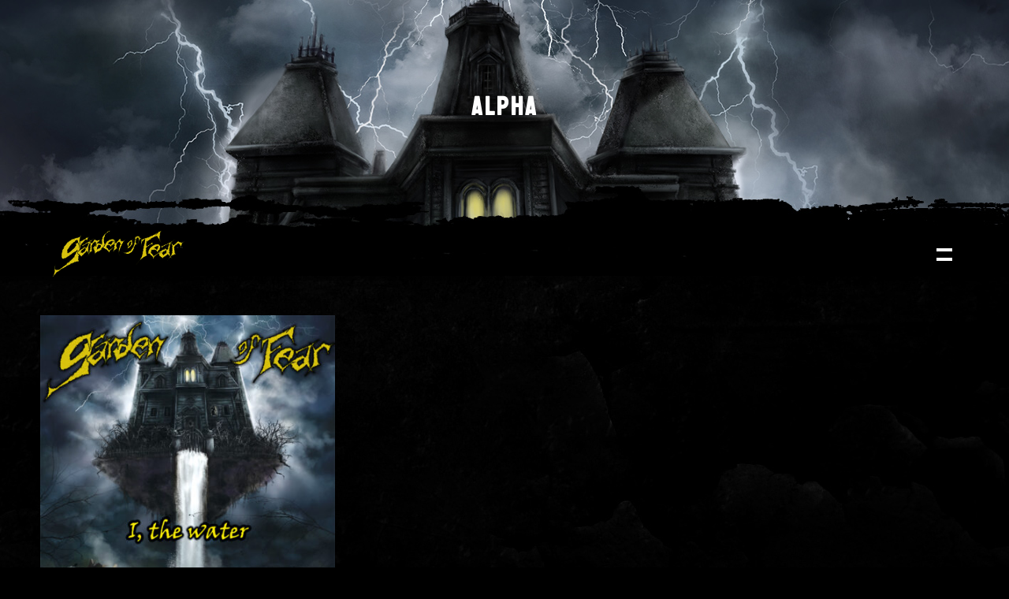

--- FILE ---
content_type: text/html; charset=UTF-8
request_url: https://www.gardenoffear.it/band/alpha/
body_size: 109427
content:
<!DOCTYPE html>
<html lang="it-IT" itemscope itemtype="http://schema.org/WebPage">
<head>
	<meta charset="UTF-8">
	<meta name="viewport" content="width=device-width, initial-scale=1, shrink-to-fit=no">
	<link rel="profile" href="http://gmpg.org/xfn/11">

	<title>Alpha &#8211; Garden of Fear &#8211; Metal Band</title>
<meta name='robots' content='max-image-preview:large' />
<link rel='dns-prefetch' href='//fonts.googleapis.com' />
<link href='https://fonts.gstatic.com' crossorigin rel='preconnect' />
<link rel="alternate" type="application/rss+xml" title="Garden of Fear - Metal Band &raquo; Feed" href="https://www.gardenoffear.it/feed/" />
<link rel="alternate" type="application/rss+xml" title="Garden of Fear - Metal Band &raquo; Feed dei commenti" href="https://www.gardenoffear.it/comments/feed/" />
<link rel="alternate" type="application/rss+xml" title="Feed Garden of Fear - Metal Band &raquo; Alpha Artist" href="https://www.gardenoffear.it/band/alpha/feed/" />
<style id='wp-img-auto-sizes-contain-inline-css' type='text/css'>
img:is([sizes=auto i],[sizes^="auto," i]){contain-intrinsic-size:3000px 1500px}
/*# sourceURL=wp-img-auto-sizes-contain-inline-css */
</style>
<link rel='stylesheet' id='vc_font_awesome_5_shims-css' href='https://www.gardenoffear.it/wp-content/plugins/js_composer/assets/lib/bower/font-awesome/css/v4-shims.min.css?ver=6.7.0' type='text/css' media='all' />
<link rel='stylesheet' id='vc_font_awesome_5-css' href='https://www.gardenoffear.it/wp-content/plugins/js_composer/assets/lib/bower/font-awesome/css/all.min.css?ver=6.7.0' type='text/css' media='all' />
<link rel='stylesheet' id='mediaelement-css' href='https://www.gardenoffear.it/wp-includes/js/mediaelement/mediaelementplayer-legacy.min.css?ver=4.2.17' type='text/css' media='all' />
<link rel='stylesheet' id='wp-mediaelement-css' href='https://www.gardenoffear.it/wp-includes/js/mediaelement/wp-mediaelement.min.css?ver=6.9' type='text/css' media='all' />
<link rel='stylesheet' id='dashicons-css' href='https://www.gardenoffear.it/wp-includes/css/dashicons.min.css?ver=6.9' type='text/css' media='all' />
<link rel='stylesheet' id='simplebar-css' href='https://www.gardenoffear.it/wp-content/plugins/wolf-playlist-manager/assets/css/simplebar.css?ver=4.2.3' type='text/css' media='all' />
<link rel='stylesheet' id='wpm-css' href='https://www.gardenoffear.it/wp-content/plugins/wolf-playlist-manager/assets/css/wpm.min.css?ver=1.3.2' type='text/css' media='all' />
<link rel='stylesheet' id='sbi_styles-css' href='https://www.gardenoffear.it/wp-content/plugins/instagram-feed/css/sbi-styles.min.css?ver=6.0.5' type='text/css' media='all' />
<style id='wp-emoji-styles-inline-css' type='text/css'>

	img.wp-smiley, img.emoji {
		display: inline !important;
		border: none !important;
		box-shadow: none !important;
		height: 1em !important;
		width: 1em !important;
		margin: 0 0.07em !important;
		vertical-align: -0.1em !important;
		background: none !important;
		padding: 0 !important;
	}
/*# sourceURL=wp-emoji-styles-inline-css */
</style>
<style id='classic-theme-styles-inline-css' type='text/css'>
/*! This file is auto-generated */
.wp-block-button__link{color:#fff;background-color:#32373c;border-radius:9999px;box-shadow:none;text-decoration:none;padding:calc(.667em + 2px) calc(1.333em + 2px);font-size:1.125em}.wp-block-file__button{background:#32373c;color:#fff;text-decoration:none}
/*# sourceURL=/wp-includes/css/classic-themes.min.css */
</style>
<link rel='stylesheet' id='contact-form-7-css' href='https://www.gardenoffear.it/wp-content/plugins/contact-form-7/includes/css/styles.css?ver=5.6.4' type='text/css' media='all' />
<link rel='stylesheet' id='wolf-twitter-css' href='https://www.gardenoffear.it/wp-content/plugins/wolf-twitter/assets/css/twitter.min.css?ver=3.0.5' type='text/css' media='all' />
<link rel='stylesheet' id='swipebox-css' href='https://www.gardenoffear.it/wp-content/plugins/wolf-visual-composer/assets/css/lib/swipebox.min.css?ver=1.3.0' type='text/css' media='all' />
<link rel='stylesheet' id='flexslider-css' href='https://www.gardenoffear.it/wp-content/plugins/js_composer/assets/lib/flexslider/flexslider.min.css?ver=6.7.0' type='text/css' media='all' />
<link rel='stylesheet' id='flickity-css' href='https://www.gardenoffear.it/wp-content/plugins/wolf-visual-composer/assets/css/lib/flickity.min.css?ver=2.2.1' type='text/css' media='all' />
<link rel='stylesheet' id='lity-css' href='https://www.gardenoffear.it/wp-content/plugins/wolf-visual-composer/assets/css/lib/lity.min.css?ver=2.2.2' type='text/css' media='all' />
<link rel='stylesheet' id='font-awesome-css' href='https://www.gardenoffear.it/wp-content/plugins/wolf-visual-composer/assets/css/lib/fontawesome/fontawesome.css?ver=4.7.0' type='text/css' media='all' />
<link rel='stylesheet' id='wvc-styles-css' href='https://www.gardenoffear.it/wp-content/plugins/wolf-visual-composer/assets/css/wvc.min.css?ver=3.6.4' type='text/css' media='all' />
<style id='wvc-styles-inline-css' type='text/css'>
 .wvc-background-color-black{ background-color:#000000; } .wvc-border-color-black{ border-color:#000000; } .wvc-button-background-color-black{ background-color:#000000; color:#000000; border-color:#000000; } .wvc-button-background-color-black .wvc-button-background-fill{ box-shadow:0 0 0 0 #000000; background-color:#000000; } .wvc-icon-color-black{ color:#000000; } .wvc-svg-icon-color-black svg *{ stroke:#000000!important; } .wvc-icon-background-color-black{ box-shadow:0 0 0 0 #000000; background-color:#000000; color:#000000; border-color:#000000; } .wvc-icon-background-color-black .wvc-icon-background-fill{ box-shadow:0 0 0 0 #000000; background-color:#000000; } .wvc-text-color-black{ color:#000000!important; } .wvc-background-color-lightergrey{ background-color:#f7f7f7; } .wvc-border-color-lightergrey{ border-color:#f7f7f7; } .wvc-button-background-color-lightergrey{ background-color:#f7f7f7; color:#f7f7f7; border-color:#f7f7f7; } .wvc-button-background-color-lightergrey .wvc-button-background-fill{ box-shadow:0 0 0 0 #f7f7f7; background-color:#f7f7f7; } .wvc-icon-color-lightergrey{ color:#f7f7f7; } .wvc-svg-icon-color-lightergrey svg *{ stroke:#f7f7f7!important; } .wvc-icon-background-color-lightergrey{ box-shadow:0 0 0 0 #f7f7f7; background-color:#f7f7f7; color:#f7f7f7; border-color:#f7f7f7; } .wvc-icon-background-color-lightergrey .wvc-icon-background-fill{ box-shadow:0 0 0 0 #f7f7f7; background-color:#f7f7f7; } .wvc-text-color-lightergrey{ color:#f7f7f7!important; } .wvc-background-color-darkgrey{ background-color:#444444; } .wvc-border-color-darkgrey{ border-color:#444444; } .wvc-button-background-color-darkgrey{ background-color:#444444; color:#444444; border-color:#444444; } .wvc-button-background-color-darkgrey .wvc-button-background-fill{ box-shadow:0 0 0 0 #444444; background-color:#444444; } .wvc-icon-color-darkgrey{ color:#444444; } .wvc-svg-icon-color-darkgrey svg *{ stroke:#444444!important; } .wvc-icon-background-color-darkgrey{ box-shadow:0 0 0 0 #444444; background-color:#444444; color:#444444; border-color:#444444; } .wvc-icon-background-color-darkgrey .wvc-icon-background-fill{ box-shadow:0 0 0 0 #444444; background-color:#444444; } .wvc-text-color-darkgrey{ color:#444444!important; } .wvc-background-color-white{ background-color:#ffffff; } .wvc-border-color-white{ border-color:#ffffff; } .wvc-button-background-color-white{ background-color:#ffffff; color:#ffffff; border-color:#ffffff; } .wvc-button-background-color-white .wvc-button-background-fill{ box-shadow:0 0 0 0 #ffffff; background-color:#ffffff; } .wvc-icon-color-white{ color:#ffffff; } .wvc-svg-icon-color-white svg *{ stroke:#ffffff!important; } .wvc-icon-background-color-white{ box-shadow:0 0 0 0 #ffffff; background-color:#ffffff; color:#ffffff; border-color:#ffffff; } .wvc-icon-background-color-white .wvc-icon-background-fill{ box-shadow:0 0 0 0 #ffffff; background-color:#ffffff; } .wvc-text-color-white{ color:#ffffff!important; } .wvc-background-color-orange{ background-color:#F7BE68; } .wvc-border-color-orange{ border-color:#F7BE68; } .wvc-button-background-color-orange{ background-color:#F7BE68; color:#F7BE68; border-color:#F7BE68; } .wvc-button-background-color-orange .wvc-button-background-fill{ box-shadow:0 0 0 0 #F7BE68; background-color:#F7BE68; } .wvc-icon-color-orange{ color:#F7BE68; } .wvc-svg-icon-color-orange svg *{ stroke:#F7BE68!important; } .wvc-icon-background-color-orange{ box-shadow:0 0 0 0 #F7BE68; background-color:#F7BE68; color:#F7BE68; border-color:#F7BE68; } .wvc-icon-background-color-orange .wvc-icon-background-fill{ box-shadow:0 0 0 0 #F7BE68; background-color:#F7BE68; } .wvc-text-color-orange{ color:#F7BE68!important; } .wvc-background-color-green{ background-color:#6DAB3C; } .wvc-border-color-green{ border-color:#6DAB3C; } .wvc-button-background-color-green{ background-color:#6DAB3C; color:#6DAB3C; border-color:#6DAB3C; } .wvc-button-background-color-green .wvc-button-background-fill{ box-shadow:0 0 0 0 #6DAB3C; background-color:#6DAB3C; } .wvc-icon-color-green{ color:#6DAB3C; } .wvc-svg-icon-color-green svg *{ stroke:#6DAB3C!important; } .wvc-icon-background-color-green{ box-shadow:0 0 0 0 #6DAB3C; background-color:#6DAB3C; color:#6DAB3C; border-color:#6DAB3C; } .wvc-icon-background-color-green .wvc-icon-background-fill{ box-shadow:0 0 0 0 #6DAB3C; background-color:#6DAB3C; } .wvc-text-color-green{ color:#6DAB3C!important; } .wvc-background-color-turquoise{ background-color:#49afcd; } .wvc-border-color-turquoise{ border-color:#49afcd; } .wvc-button-background-color-turquoise{ background-color:#49afcd; color:#49afcd; border-color:#49afcd; } .wvc-button-background-color-turquoise .wvc-button-background-fill{ box-shadow:0 0 0 0 #49afcd; background-color:#49afcd; } .wvc-icon-color-turquoise{ color:#49afcd; } .wvc-svg-icon-color-turquoise svg *{ stroke:#49afcd!important; } .wvc-icon-background-color-turquoise{ box-shadow:0 0 0 0 #49afcd; background-color:#49afcd; color:#49afcd; border-color:#49afcd; } .wvc-icon-background-color-turquoise .wvc-icon-background-fill{ box-shadow:0 0 0 0 #49afcd; background-color:#49afcd; } .wvc-text-color-turquoise{ color:#49afcd!important; } .wvc-background-color-violet{ background-color:#8D6DC4; } .wvc-border-color-violet{ border-color:#8D6DC4; } .wvc-button-background-color-violet{ background-color:#8D6DC4; color:#8D6DC4; border-color:#8D6DC4; } .wvc-button-background-color-violet .wvc-button-background-fill{ box-shadow:0 0 0 0 #8D6DC4; background-color:#8D6DC4; } .wvc-icon-color-violet{ color:#8D6DC4; } .wvc-svg-icon-color-violet svg *{ stroke:#8D6DC4!important; } .wvc-icon-background-color-violet{ box-shadow:0 0 0 0 #8D6DC4; background-color:#8D6DC4; color:#8D6DC4; border-color:#8D6DC4; } .wvc-icon-background-color-violet .wvc-icon-background-fill{ box-shadow:0 0 0 0 #8D6DC4; background-color:#8D6DC4; } .wvc-text-color-violet{ color:#8D6DC4!important; } .wvc-background-color-pink{ background-color:#FE6C61; } .wvc-border-color-pink{ border-color:#FE6C61; } .wvc-button-background-color-pink{ background-color:#FE6C61; color:#FE6C61; border-color:#FE6C61; } .wvc-button-background-color-pink .wvc-button-background-fill{ box-shadow:0 0 0 0 #FE6C61; background-color:#FE6C61; } .wvc-icon-color-pink{ color:#FE6C61; } .wvc-svg-icon-color-pink svg *{ stroke:#FE6C61!important; } .wvc-icon-background-color-pink{ box-shadow:0 0 0 0 #FE6C61; background-color:#FE6C61; color:#FE6C61; border-color:#FE6C61; } .wvc-icon-background-color-pink .wvc-icon-background-fill{ box-shadow:0 0 0 0 #FE6C61; background-color:#FE6C61; } .wvc-text-color-pink{ color:#FE6C61!important; } .wvc-background-color-greyblue{ background-color:#49535a; } .wvc-border-color-greyblue{ border-color:#49535a; } .wvc-button-background-color-greyblue{ background-color:#49535a; color:#49535a; border-color:#49535a; } .wvc-button-background-color-greyblue .wvc-button-background-fill{ box-shadow:0 0 0 0 #49535a; background-color:#49535a; } .wvc-icon-color-greyblue{ color:#49535a; } .wvc-svg-icon-color-greyblue svg *{ stroke:#49535a!important; } .wvc-icon-background-color-greyblue{ box-shadow:0 0 0 0 #49535a; background-color:#49535a; color:#49535a; border-color:#49535a; } .wvc-icon-background-color-greyblue .wvc-icon-background-fill{ box-shadow:0 0 0 0 #49535a; background-color:#49535a; } .wvc-text-color-greyblue{ color:#49535a!important; } .wvc-background-color-red{ background-color:#da4f49; } .wvc-border-color-red{ border-color:#da4f49; } .wvc-button-background-color-red{ background-color:#da4f49; color:#da4f49; border-color:#da4f49; } .wvc-button-background-color-red .wvc-button-background-fill{ box-shadow:0 0 0 0 #da4f49; background-color:#da4f49; } .wvc-icon-color-red{ color:#da4f49; } .wvc-svg-icon-color-red svg *{ stroke:#da4f49!important; } .wvc-icon-background-color-red{ box-shadow:0 0 0 0 #da4f49; background-color:#da4f49; color:#da4f49; border-color:#da4f49; } .wvc-icon-background-color-red .wvc-icon-background-fill{ box-shadow:0 0 0 0 #da4f49; background-color:#da4f49; } .wvc-text-color-red{ color:#da4f49!important; } .wvc-background-color-yellow{ background-color:#e6ae48; } .wvc-border-color-yellow{ border-color:#e6ae48; } .wvc-button-background-color-yellow{ background-color:#e6ae48; color:#e6ae48; border-color:#e6ae48; } .wvc-button-background-color-yellow .wvc-button-background-fill{ box-shadow:0 0 0 0 #e6ae48; background-color:#e6ae48; } .wvc-icon-color-yellow{ color:#e6ae48; } .wvc-svg-icon-color-yellow svg *{ stroke:#e6ae48!important; } .wvc-icon-background-color-yellow{ box-shadow:0 0 0 0 #e6ae48; background-color:#e6ae48; color:#e6ae48; border-color:#e6ae48; } .wvc-icon-background-color-yellow .wvc-icon-background-fill{ box-shadow:0 0 0 0 #e6ae48; background-color:#e6ae48; } .wvc-text-color-yellow{ color:#e6ae48!important; } .wvc-background-color-blue{ background-color:#75D69C; } .wvc-border-color-blue{ border-color:#75D69C; } .wvc-button-background-color-blue{ background-color:#75D69C; color:#75D69C; border-color:#75D69C; } .wvc-button-background-color-blue .wvc-button-background-fill{ box-shadow:0 0 0 0 #75D69C; background-color:#75D69C; } .wvc-icon-color-blue{ color:#75D69C; } .wvc-svg-icon-color-blue svg *{ stroke:#75D69C!important; } .wvc-icon-background-color-blue{ box-shadow:0 0 0 0 #75D69C; background-color:#75D69C; color:#75D69C; border-color:#75D69C; } .wvc-icon-background-color-blue .wvc-icon-background-fill{ box-shadow:0 0 0 0 #75D69C; background-color:#75D69C; } .wvc-text-color-blue{ color:#75D69C!important; } .wvc-background-color-peacoc{ background-color:#4CADC9; } .wvc-border-color-peacoc{ border-color:#4CADC9; } .wvc-button-background-color-peacoc{ background-color:#4CADC9; color:#4CADC9; border-color:#4CADC9; } .wvc-button-background-color-peacoc .wvc-button-background-fill{ box-shadow:0 0 0 0 #4CADC9; background-color:#4CADC9; } .wvc-icon-color-peacoc{ color:#4CADC9; } .wvc-svg-icon-color-peacoc svg *{ stroke:#4CADC9!important; } .wvc-icon-background-color-peacoc{ box-shadow:0 0 0 0 #4CADC9; background-color:#4CADC9; color:#4CADC9; border-color:#4CADC9; } .wvc-icon-background-color-peacoc .wvc-icon-background-fill{ box-shadow:0 0 0 0 #4CADC9; background-color:#4CADC9; } .wvc-text-color-peacoc{ color:#4CADC9!important; } .wvc-background-color-chino{ background-color:#CEC2AB; } .wvc-border-color-chino{ border-color:#CEC2AB; } .wvc-button-background-color-chino{ background-color:#CEC2AB; color:#CEC2AB; border-color:#CEC2AB; } .wvc-button-background-color-chino .wvc-button-background-fill{ box-shadow:0 0 0 0 #CEC2AB; background-color:#CEC2AB; } .wvc-icon-color-chino{ color:#CEC2AB; } .wvc-svg-icon-color-chino svg *{ stroke:#CEC2AB!important; } .wvc-icon-background-color-chino{ box-shadow:0 0 0 0 #CEC2AB; background-color:#CEC2AB; color:#CEC2AB; border-color:#CEC2AB; } .wvc-icon-background-color-chino .wvc-icon-background-fill{ box-shadow:0 0 0 0 #CEC2AB; background-color:#CEC2AB; } .wvc-text-color-chino{ color:#CEC2AB!important; } .wvc-background-color-mulled-wine{ background-color:#50485B; } .wvc-border-color-mulled-wine{ border-color:#50485B; } .wvc-button-background-color-mulled-wine{ background-color:#50485B; color:#50485B; border-color:#50485B; } .wvc-button-background-color-mulled-wine .wvc-button-background-fill{ box-shadow:0 0 0 0 #50485B; background-color:#50485B; } .wvc-icon-color-mulled-wine{ color:#50485B; } .wvc-svg-icon-color-mulled-wine svg *{ stroke:#50485B!important; } .wvc-icon-background-color-mulled-wine{ box-shadow:0 0 0 0 #50485B; background-color:#50485B; color:#50485B; border-color:#50485B; } .wvc-icon-background-color-mulled-wine .wvc-icon-background-fill{ box-shadow:0 0 0 0 #50485B; background-color:#50485B; } .wvc-text-color-mulled-wine{ color:#50485B!important; } .wvc-background-color-vista-blue{ background-color:#75D69C; } .wvc-border-color-vista-blue{ border-color:#75D69C; } .wvc-button-background-color-vista-blue{ background-color:#75D69C; color:#75D69C; border-color:#75D69C; } .wvc-button-background-color-vista-blue .wvc-button-background-fill{ box-shadow:0 0 0 0 #75D69C; background-color:#75D69C; } .wvc-icon-color-vista-blue{ color:#75D69C; } .wvc-svg-icon-color-vista-blue svg *{ stroke:#75D69C!important; } .wvc-icon-background-color-vista-blue{ box-shadow:0 0 0 0 #75D69C; background-color:#75D69C; color:#75D69C; border-color:#75D69C; } .wvc-icon-background-color-vista-blue .wvc-icon-background-fill{ box-shadow:0 0 0 0 #75D69C; background-color:#75D69C; } .wvc-text-color-vista-blue{ color:#75D69C!important; } .wvc-background-color-grey{ background-color:#EBEBEB; } .wvc-border-color-grey{ border-color:#EBEBEB; } .wvc-button-background-color-grey{ background-color:#EBEBEB; color:#EBEBEB; border-color:#EBEBEB; } .wvc-button-background-color-grey .wvc-button-background-fill{ box-shadow:0 0 0 0 #EBEBEB; background-color:#EBEBEB; } .wvc-icon-color-grey{ color:#EBEBEB; } .wvc-svg-icon-color-grey svg *{ stroke:#EBEBEB!important; } .wvc-icon-background-color-grey{ box-shadow:0 0 0 0 #EBEBEB; background-color:#EBEBEB; color:#EBEBEB; border-color:#EBEBEB; } .wvc-icon-background-color-grey .wvc-icon-background-fill{ box-shadow:0 0 0 0 #EBEBEB; background-color:#EBEBEB; } .wvc-text-color-grey{ color:#EBEBEB!important; } .wvc-background-color-sky{ background-color:#5AA1E3; } .wvc-border-color-sky{ border-color:#5AA1E3; } .wvc-button-background-color-sky{ background-color:#5AA1E3; color:#5AA1E3; border-color:#5AA1E3; } .wvc-button-background-color-sky .wvc-button-background-fill{ box-shadow:0 0 0 0 #5AA1E3; background-color:#5AA1E3; } .wvc-icon-color-sky{ color:#5AA1E3; } .wvc-svg-icon-color-sky svg *{ stroke:#5AA1E3!important; } .wvc-icon-background-color-sky{ box-shadow:0 0 0 0 #5AA1E3; background-color:#5AA1E3; color:#5AA1E3; border-color:#5AA1E3; } .wvc-icon-background-color-sky .wvc-icon-background-fill{ box-shadow:0 0 0 0 #5AA1E3; background-color:#5AA1E3; } .wvc-text-color-sky{ color:#5AA1E3!important; } .wvc-background-color-juicy-pink{ background-color:#F4524D; } .wvc-border-color-juicy-pink{ border-color:#F4524D; } .wvc-button-background-color-juicy-pink{ background-color:#F4524D; color:#F4524D; border-color:#F4524D; } .wvc-button-background-color-juicy-pink .wvc-button-background-fill{ box-shadow:0 0 0 0 #F4524D; background-color:#F4524D; } .wvc-icon-color-juicy-pink{ color:#F4524D; } .wvc-svg-icon-color-juicy-pink svg *{ stroke:#F4524D!important; } .wvc-icon-background-color-juicy-pink{ box-shadow:0 0 0 0 #F4524D; background-color:#F4524D; color:#F4524D; border-color:#F4524D; } .wvc-icon-background-color-juicy-pink .wvc-icon-background-fill{ box-shadow:0 0 0 0 #F4524D; background-color:#F4524D; } .wvc-text-color-juicy-pink{ color:#F4524D!important; } .wvc-background-color-sandy-brown{ background-color:#F79468; } .wvc-border-color-sandy-brown{ border-color:#F79468; } .wvc-button-background-color-sandy-brown{ background-color:#F79468; color:#F79468; border-color:#F79468; } .wvc-button-background-color-sandy-brown .wvc-button-background-fill{ box-shadow:0 0 0 0 #F79468; background-color:#F79468; } .wvc-icon-color-sandy-brown{ color:#F79468; } .wvc-svg-icon-color-sandy-brown svg *{ stroke:#F79468!important; } .wvc-icon-background-color-sandy-brown{ box-shadow:0 0 0 0 #F79468; background-color:#F79468; color:#F79468; border-color:#F79468; } .wvc-icon-background-color-sandy-brown .wvc-icon-background-fill{ box-shadow:0 0 0 0 #F79468; background-color:#F79468; } .wvc-text-color-sandy-brown{ color:#F79468!important; } .wvc-background-color-purple{ background-color:#B97EBB; } .wvc-border-color-purple{ border-color:#B97EBB; } .wvc-button-background-color-purple{ background-color:#B97EBB; color:#B97EBB; border-color:#B97EBB; } .wvc-button-background-color-purple .wvc-button-background-fill{ box-shadow:0 0 0 0 #B97EBB; background-color:#B97EBB; } .wvc-icon-color-purple{ color:#B97EBB; } .wvc-svg-icon-color-purple svg *{ stroke:#B97EBB!important; } .wvc-icon-background-color-purple{ box-shadow:0 0 0 0 #B97EBB; background-color:#B97EBB; color:#B97EBB; border-color:#B97EBB; } .wvc-icon-background-color-purple .wvc-icon-background-fill{ box-shadow:0 0 0 0 #B97EBB; background-color:#B97EBB; } .wvc-text-color-purple{ color:#B97EBB!important; } .wvc-background-color-accent{ background-color:#1a2834; } .wvc-border-color-accent{ border-color:#1a2834; } .wvc-button-background-color-accent{ background-color:#1a2834; color:#1a2834; border-color:#1a2834; } .wvc-button-background-color-accent .wvc-button-background-fill{ box-shadow:0 0 0 0 #1a2834; background-color:#1a2834; } .wvc-icon-color-accent{ color:#1a2834; } .wvc-svg-icon-color-accent svg *{ stroke:#1a2834!important; } .wvc-icon-background-color-accent{ box-shadow:0 0 0 0 #1a2834; background-color:#1a2834; color:#1a2834; border-color:#1a2834; } .wvc-icon-background-color-accent .wvc-icon-background-fill{ box-shadow:0 0 0 0 #1a2834; background-color:#1a2834; } .wvc-text-color-accent{ color:#1a2834!important; } 
/*# sourceURL=wvc-styles-inline-css */
</style>
<link rel='stylesheet' id='snakepit-google-fonts-css' href='https://fonts.googleapis.com/css?family=Ubuntu+Condensed%7COpen+Sans%3A400%2C700%7CStaatliches%7CLibre+Baskerville%3A400%2C700%7CSpecial+Elite%7CPlayfair+Display%3A400%2C700&#038;ver=1.1.0#038;subset=latin,latin-ext' type='text/css' media='all' />
<link rel='stylesheet' id='socicon-css' href='https://www.gardenoffear.it/wp-content/plugins/wolf-visual-composer/assets/css/lib/socicon/socicon.min.css?ver=3.5' type='text/css' media='all' />
<link rel='stylesheet' id='linea-icons-css' href='https://www.gardenoffear.it/wp-content/plugins/wolf-visual-composer/assets/css/lib/linea-icons/linea-icons.min.css?ver=1.0.0' type='text/css' media='all' />
<link rel='stylesheet' id='linearicons-css' href='https://www.gardenoffear.it/wp-content/plugins/wolf-visual-composer/assets/css/lib/linearicons/linearicons.min.css?ver=1.0.0' type='text/css' media='all' />
<link rel='stylesheet' id='normalize-css' href='https://www.gardenoffear.it/wp-content/themes/snakepit/assets/css/lib/normalize.min.css?ver=3.0.0' type='text/css' media='all' />
<link rel='stylesheet' id='fancybox-css' href='https://www.gardenoffear.it/wp-content/themes/snakepit/assets/css/lib/jquery.fancybox.min.css?ver=3.5.2' type='text/css' media='all' />
<link rel='stylesheet' id='snakepit-style-css' href='https://www.gardenoffear.it/wp-content/themes/snakepit/assets/css/main.min.css?ver=1.1.0' type='text/css' media='all' />
<style id='snakepit-style-inline-css' type='text/css'>
/* Color Scheme */ /* Body Background Color */ body, .frame-border{ background-color: #000000; } /* Page Background Color */ .site-header, .post-header-container, .content-inner, #logo-bar, .nav-bar, .loading-overlay, .no-hero #hero, .wvc-font-default, #topbar{ background-color: #000000; } .wvc-interactive-overlays-inner:before, .wvc-interactive-links-inner:before{ //background:#000000; } .spinner:before, .spinner:after{ background-color: #000000; } /* Submenu color */ #site-navigation-primary-desktop .mega-menu-panel, #site-navigation-primary-desktop ul.sub-menu, #mobile-menu-panel, .offcanvas-menu-panel, .lateral-menu-panel, .cart-panel, .side-panel{ background:#000000; } .cart-panel{ background:#000000!important; } .menu-hover-style-border-top .nav-menu li:hover, .menu-hover-style-border-top .nav-menu li.current_page_item, .menu-hover-style-border-top .nav-menu li.current-menu-parent, .menu-hover-style-border-top .nav-menu li.current-menu-ancestor, .menu-hover-style-border-top .nav-menu li.current-menu-item, .menu-hover-style-border-top .nav-menu li.menu-link-active{ box-shadow: inset 0px 5px 0px 0px #000000; } .menu-hover-style-plain .nav-menu li:hover, .menu-hover-style-plain .nav-menu li.current_page_item, .menu-hover-style-plain .nav-menu li.current-menu-parent, .menu-hover-style-plain .nav-menu li.current-menu-ancestor, .menu-hover-style-plain .nav-menu li.current-menu-item, .menu-hover-style-plain .nav-menu li.menu-link-active{ background:#000000; } .panel-closer-overlay{ background:#000000; } .overlay-menu-panel{ background:rgba( 0,0,0, 0.95); } /* Sub menu Font Color */ .nav-menu-desktop li ul li:not(.menu-button-primary):not(.menu-button-secondary) .menu-item-text-container, .nav-menu-desktop li ul.sub-menu li:not(.menu-button-primary):not(.menu-button-secondary).menu-item-has-children > a:before, .nav-menu-desktop li ul li.not-linked > a:first-child .menu-item-text-container, .mobile-menu-toggle .nav-bar .hamburger-icon .line{ color: #d8c20d; } .nav-menu-vertical li a, .nav-menu-mobile li a, .nav-menu-vertical li.menu-item-has-children:before, .nav-menu-vertical li.page_item_has_children:before, .nav-menu-vertical li.active:before, .nav-menu-mobile li.menu-item-has-children:before, .nav-menu-mobile li.page_item_has_children:before, .nav-menu-mobile li.active:before{ color: #d8c20d!important; } .nav-menu-desktop li ul.sub-menu li.menu-item-has-children > a:before{ color: #d8c20d; } body.wolf.mobile-menu-toggle .hamburger-icon .line, body.wolf.overlay-menu-toggle.menu-style-transparent .hamburger-icon .line, body.wolf.overlay-menu-toggle.menu-style-semi-transparent-white .hamburger-icon .line, body.wolf.overlay-menu-toggle.menu-style-semi-transparent-black .hamburger-icon .line, body.wolf.offcanvas-menu-toggle.menu-style-transparent .hamburger-icon .line, body.wolf.offcanvas-menu-toggle.menu-style-semi-transparent-white .hamburger-icon .line, body.wolf.offcanvas-menu-toggle.menu-style-semi-transparent-black .hamburger-icon .line, body.wolf.side-panel-toggle.menu-style-transparent .hamburger-icon .line, body.wolf.side-panel-toggle.menu-style-semi-transparent-white .hamburger-icon .line, body.wolf.side-panel-toggle.menu-style-semi-transparent-black .hamburger-icon .line { background-color: #d8c20d !important; } .overlay-menu-toggle .nav-bar, .overlay-menu-toggle .nav-bar a, .overlay-menu-toggle .nav-bar strong { color: #d8c20d !important; } .overlay-menu-toggle.menu-style-transparent.hero-font-light a, .overlay-menu-toggle.menu-style-semi-transparent-black.hero-font-light a, .overlay-menu-toggle.menu-style-semi-transparent-white.hero-font-light a, .menu-layout-overlay.desktop .overlay-menu-panel a, .menu-layout-lateral.desktop .lateral-menu-panel a, .lateral-menu-panel-inner, .lateral-menu-panel-inner a{ color: #d8c20d; } .mobile-menu-toggle.menu-style-transparent.hero-font-light .logo-svg *, .overlay-menu-toggle.menu-style-transparent.hero-font-light .logo-svg *, .overlay-menu-toggle.menu-style-semi-transparent-black.hero-font-light .logo-svg *, .overlay-menu-toggle.menu-style-semi-transparent-white.hero-font-light .logo-svg *, .menu-layout-overlay.desktop .overlay-menu-panel .logo-svg *, .menu-layout-lateral.desktop .lateral-menu-panel .logo-svg *, .lateral-menu-panel-inner .logo-svg *{ fill:#d8c20d!important; } .cart-panel, .cart-panel a, .cart-panel strong, .cart-panel b{ color: #d8c20d!important; } /* Accent Color */ .accent{ color:#1a2834; } #snakepit-loading-point{ color:#1a2834; } .wvc-single-image-overlay-title span:after{ color:#1a2834; } .link, p:not(.attachment) > a:not(.no-link-style):not(.button):not(.button-download):not(.added_to_cart):not(.button-secondary):not(.menu-link):not(.filter-link):not(.entry-link):not(.more-link):not(.wvc-image-inner):not(.wvc-button):not(.wvc-bigtext-link):not(.wvc-fittext-link):not(.ui-tabs-anchor):not(.wvc-icon-title-link):not(.wvc-icon-link):not(.wvc-social-icon-link):not(.wvc-team-member-social):not(.wolf-tweet-link):not(.author-link):not(.gallery-quickview){ color:#1a2834; } .wolf-bigtweet-content a{ color:#1a2834!important; } .nav-menu li.sale .menu-item-text-container:before, .nav-menu-mobile li.sale .menu-item-text-container:before{ background:#1a2834!important; } /*.nav-menu-desktop li ul.sub-menu li:not(.menu-button-primary):not(.menu-button-secondary) a:hover .menu-item-inner .menu-item-text-container, .nav-menu-desktop li ul.sub-menu li:not(.menu-button-primary):not(.menu-button-secondary) a:focus .menu-item-inner .menu-item-text-container { color:#1a2834; }*/ .entry-product .woocommerce-Price-amount{ color:#1a2834; } .woocommerce-message .button{ background-color:#1a2834; border-color:#1a2834; } .entry-post-list:hover .entry-title, .entry-post-standard:hover .entry-title a, .entry-post-grid_classic:hover .entry-title a, .entry-post-masonry:hover .entry-title a, .wolf-tweet-link:hover{ color:#1a2834!important; } .work-meta-value a:hover{ color:#1a2834; } //.entry-post-standard .entry-thumbnail, //.entry-post-standard_modern .entry-thumbnail, .proof-photo.selected .proof-photo__bg, .widget_price_filter .ui-slider .ui-slider-range, mark, p.demo_store, .woocommerce-store-notice{ background-color:#1a2834; } .date-block{ background:#1a2834; } .button-secondary{ background-color:#1a2834; border-color:#1a2834; } .nav-menu li.menu-button-primary > a:first-child > .menu-item-inner{ border-color:#1a2834; background-color:#1a2834; } .nav-menu li.menu-button-secondary > a:first-child > .menu-item-inner{ border-color:#1a2834; } .nav-menu li.menu-button-secondary > a:first-child > .menu-item-inner:hover{ background-color:#1a2834; } .fancybox-thumbs>ul>li:before{ border-color:#1a2834; } input[type=text]:focus, input[type=search]:focus, input[type=tel]:focus, input[type=time]:focus, input[type=url]:focus, input[type=week]:focus, input[type=password]:focus, input[type=color]:focus, input[type=date]:focus, input[type=datetime]:focus, input[type=datetime-local]:focus, input[type=email]:focus, input[type=month]:focus, input[type=number]:focus, textarea:focus{ //border-color:#1a2834; } .button, .button-download, .added_to_cart, input[type='submit'], .more-link{ background-color:#1a2834; border-color:#1a2834; } span.onsale, .wvc-background-color-accent, .entry-post-grid_classic .category-label:hover, .entry-post-grid_modern .category-label:hover, .entry-post-masonry .category-label:hover, .entry-post-masonry_modern .category-label:hover, .entry-post-masonry .category-label:hover, .entry-post-metro .category-label:hover, .entry-post-metro_modern .category-label:hover, .entry-post-mosaic .category-label:hover, .entry-post-list .category-label:hover, .entry-post-lateral .category-label:hover { background-color:#1a2834; } span.onsale{ background-color:#1a2834!important; } .page-numbers.current{ background-color:#1a2834!important; } .wvc-highlight-accent{ background-color:#1a2834; color:#fff; } .wvc-icon-background-color-accent{ box-shadow:0 0 0 0 #1a2834; background-color:#1a2834; color:#1a2834; border-color:#1a2834; } .wvc-icon-background-color-accent .wvc-icon-background-fill{ box-shadow:0 0 0 0 #1a2834; background-color:#1a2834; } .wvc-button-background-color-accent{ background-color:#1a2834; color:#1a2834; border-color:#1a2834; } .wvc-button-background-color-accent .wvc-button-background-fill{ box-shadow:0 0 0 0 #1a2834; background-color:#1a2834; } .wvc-svg-icon-color-accent svg * { stroke:#1a2834!important; } .wvc-one-page-nav-bullet-tip{ background-color: #1a2834; } .wvc-one-page-nav-bullet-tip:before{ border-color: transparent transparent transparent #1a2834; } .accent, .comment-reply-link, .bypostauthor .avatar, .wolf-bigtweet-content:before{ color:#1a2834; } .wvc-button-color-button-accent, .more-link, .buton-accent{ background-color: #1a2834; border-color: #1a2834; } .wvc-ils-active .wvc-ils-item-title:after, .wvc-interactive-link-item a:hover .wvc-ils-item-title:after { color:#1a2834; } .wvc-io-active .wvc-io-item-title:after, .wvc-interactive-overlay-item a:hover .wvc-io-item-title:after { color:#1a2834; } .wvc-mailchimp-email{ border-color:#1a2834!important; } .wpcf7-submit, .wpcf7-button-primary, .wvc-mailchimp-submit, input[type=submit]{ background:#1a2834!important; border-color:#1a2834!important; } .single_add_to_cart_button{ background:#1a2834!important; border-color:#1a2834!important; } .single-product .quantity .qty{ border-color:#1a2834; } .single_add_to_cart_button:hover{ border-color:#1a2834!important; } input.wvc-mailchimp-submit:hover{ border-color: #1a2834!important; } /*.wvc-ils-item-title:before, .wvc-io-item-title:before{ background-color: #1a2834; }*/ /* WVC icons */ .wvc-icon-color-accent{ color:#1a2834; } .wvc-icon-background-color-accent{ box-shadow:0 0 0 0 #1a2834; background-color:#1a2834; color:#1a2834; border-color:#1a2834; } .wvc-icon-background-color-accent .wvc-icon-background-fill{ box-shadow:0 0 0 0 #1a2834; background-color:#1a2834; } #ajax-progress-bar, .cart-icon-product-count{ background:#1a2834; } .background-accent, .mejs-container .mejs-controls .mejs-time-rail .mejs-time-current, .mejs-container .mejs-controls .mejs-time-rail .mejs-time-current, .mejs-container .mejs-controls .mejs-horizontal-volume-slider .mejs-horizontal-volume-current{ background: #1a2834!important; } .trigger{ background-color: #1a2834!important; border : solid 1px #1a2834; } .bypostauthor .avatar { border: 3px solid #1a2834; } ::selection { background: #1a2834; } ::-moz-selection { background: #1a2834; } .spinner{ color:#1a2834; } /********************* WVC ***********************/ .wvc-icon-box.wvc-icon-type-circle .wvc-icon-no-custom-style.wvc-hover-fill-in:hover, .wvc-icon-box.wvc-icon-type-square .wvc-icon-no-custom-style.wvc-hover-fill-in:hover { -webkit-box-shadow: inset 0 0 0 1em #1a2834; box-shadow: inset 0 0 0 1em #1a2834; border-color: #1a2834; } .wvc-pricing-table-featured-text, .wvc-pricing-table-price-strike:before, .wvc-pricing-table-button a{ background: #1a2834; } .wvc-pricing-table-price, .wvc-pricing-table-currency{ color: #1a2834; } .wvc-team-member-social-container a:hover{ color: #1a2834; } /* Main Text Color */ body, .nav-label{ color:#d8c20d; } .spinner-color, .sk-child:before, .sk-circle:before, .sk-cube:before{ background-color: #d8c20d!important; } /* Secondary Text Color */ // .categories-links a, // .comment-meta, // .comment-meta a, // .comment-awaiting-moderation, // .ping-meta, // .entry-meta, // .entry-meta a, // .edit-link{ // color: #ffffff!important; // } /* Strong Text Color */ a,strong, .products li .price, .products li .star-rating, .wr-print-button, table.cart thead, #content table.cart thead{ color: #d8c20d; } .menu-hover-style-underline .nav-menu-desktop li a span.menu-item-text-container:after, .menu-hover-style-underline-centered .nav-menu-desktop li a span.menu-item-text-container:after{ background: #d8c20d; } .menu-hover-style-line .nav-menu li a span.menu-item-text-container:after{ background-color: #d8c20d; } .bit-widget-container, .entry-link{ color: #d8c20d; } .wr-stars>span.wr-star-voted:before, .wr-stars>span.wr-star-voted~span:before{ color: #d8c20d!important; } /* Border Color */ .author-box, input[type=text], input[type=search], input[type=tel], input[type=time], input[type=url], input[type=week], input[type=password], input[type=checkbox], input[type=color], input[type=date], input[type=datetime], input[type=datetime-local], input[type=email], input[type=month], input[type=number], select, textarea{ border-color:rgba( 216,194,13, 0.08); } .widget-title, .woocommerce-tabs ul.tabs{ border-bottom-color:rgba( 216,194,13, 0.08); } .widget_layered_nav_filters ul li a{ border-color:rgba( 216,194,13, 0.08); } hr{ background:rgba( 216,194,13, 0.08); } .link:after, .underline:after, p:not(.attachment) > a:not(.no-link-style):not(.button):not(.button-download):not(.added_to_cart):not(.button-secondary):not(.menu-link):not(.filter-link):not(.entry-link):not(.more-link):not(.wvc-image-inner):not(.wvc-button):not(.wvc-bigtext-link):not(.wvc-fittext-link):not(.ui-tabs-anchor):not(.wvc-icon-title-link):not(.wvc-icon-link):not(.wvc-social-icon-link):not(.wvc-team-member-social):not(.wolf-tweet-link):not(.author-link):after, .link:before, .underline:before, p:not(.attachment) > a:not(.no-link-style):not(.button):not(.button-download):not(.added_to_cart):not(.button-secondary):not(.menu-link):not(.filter-link):not(.entry-link):not(.more-link):not(.wvc-image-inner):not(.wvc-button):not(.wvc-bigtext-link):not(.wvc-fittext-link):not(.ui-tabs-anchor):not(.wvc-icon-title-link):not(.wvc-icon-link):not(.wvc-social-icon-link):not(.wvc-team-member-social):not(.wolf-tweet-link):not(.author-link):before{ //background: #1a2834!important; } .category-filter ul li a:before{ background-color:#1a2834!important; } .category-label, #back-to-top:hover{ background:#1a2834!important; } .entry-video:hover .video-play-button, .video-opener:hover{ border-left-color:#1a2834!important; } .widget.widget_pages ul li a:hover, .widget.widget_recent_entries ul li a:hover, .widget.widget_recent_comments ul li a:hover, .widget.widget_archive ul li a:hover, .widget.widget_categories ul li a:hover, .widget.widget_meta ul li a:hover, .widget.widget_product_categories ul li a:hover, .widget.widget_nav_menu ul li a:hover, .wvc-font-dark .widget.widget_pages ul li a:hover, .wvc-font-dark .widget.widget_recent_entries ul li a:hover, .wvc-font-dark .widget.widget_recent_comments ul li a:hover, .wvc-font-dark .widget.widget_archive ul li a:hover, .wvc-font-dark .widget.widget_categories ul li a:hover, .wvc-font-dark .widget.widget_meta ul li a:hover, .wvc-font-dark .widget.widget_product_categories ul li a:hover, .wvc-font-dark .widget.widget_nav_menu ul li a:hover, .wvc-font-light .widget.widget_pages ul li a:hover, .wvc-font-light .widget.widget_recent_entries ul li a:hover, .wvc-font-light .widget.widget_recent_comments ul li a:hover, .wvc-font-light .widget.widget_archive ul li a:hover, .wvc-font-light .widget.widget_categories ul li a:hover, .wvc-font-light .widget.widget_meta ul li a:hover, .wvc-font-light .widget.widget_product_categories ul li a:hover, .wvc-font-light .widget.widget_nav_menu ul li a:hover{ color:#1a2834!important; } .widget.widget_tag_cloud .tagcloud a:hover, .wvc-font-dark .widget.widget_tag_cloud .tagcloud a:hover, .wvc-font-light .widget.widget_tag_cloud .tagcloud a:hover{ color:#1a2834!important; } .wvc-breadcrumb a:hover{ color:#1a2834!important; } .nav-menu-desktop > li:not(.menu-button-primary):not(.menu-button-secondary) > a:first-child .menu-item-text-container:before{ color:#1a2834; } .accent-color-light .category-label{ color:#333!important; } .accent-color-dark .category-label{ color:#fff!important; } .accent-color-light #back-to-top:hover:after{ color:#333!important; } .accent-color-dark #back-to-top:hover:after{ color:#fff!important; } .snakepit-button-primary{ background:#1a2834; } .snakepit-button-secondary:hover{ background:#1a2834; border-color:#1a2834; } .wvc-mailchimp-email{ border-color:#1a2834!important; } .wpcf7-submit, .wpcf7-button-primary, .wvc-mailchimp-submit, input[type=submit]{ background:#1a2834!important; border-color:#1a2834!important; } .single_add_to_cart_button{ background:#1a2834!important; border-color:#1a2834!important; } .single-product .quantity .qty{ border-color:#1a2834; } .single_add_to_cart_button:hover{ border-color:#1a2834!important; } .wolf button.wvc-mailchimp-submit:hover{ border-color: #1a2834!important; } .wvc-ils-item-title:after{ // background: #1a2834; } ul.wc-tabs li:hover a, ul.wc-tabs li.ui-tabs-active a, ul.wc-tabs li.active a, ul.wvc-tabs-menu li:hover a, ul.wvc-tabs-menu li.ui-tabs-active a, ul.wvc-tabs-menu li.active a{ box-shadow: inset 0 -4px 0 0 #1a2834!important; } ul.wvc-tabs-menu li:hover a, ul.wvc-tabs-menu li.ui-tabs-active a, ul.wvc-tabs-menu li.active a, ul.wc-tabs li:hover a, ul.wc-tabs li.ui-tabs-active a, ul.wc-tabs li.active a{ color: #1a2834!important; } .wvc-accordion .wvc-accordion-tab.ui-state-active { border-bottom-color: #1a2834; } .wvc-pricing-table-featured .wvc-pricing-table-price, .wvc-pricing-table-featured .wvc-pricing-table-currency { color: #1a2834; } .wvc-pricing-table-featured .wvc-pricing-table-button a, .wvc-pricing-table-featured .wvc-pricing-table-price-strike:before { background-color: #1a2834; } /* WVC icons */ .wvc-icon-color-secondary_accent{ color:#dd9933; } .wvc-background-color-default.wvc-font-light{ background-color:#000000; }
.nav-menu li,.cta-container,.category-filter ul li a,.cart-panel-buttons a{font-family:'Staatliches'}.nav-menu li,.cta-container,.category-filter ul li a,.cart-panel-buttons a{font-weight: 400 }.nav-menu li,.cta-container,.category-filter ul li a,.cart-panel-buttons a{text-transform: uppercase }.nav-menu li,.cta-container,.category-filter ul li a,.cart-panel-buttons a{letter-spacing: 1px }.nav-menu ul ul li:not(.not-linked){text-transform: uppercase }.nav-menu ul ul li:not(.not-linked){font-weight: 400 }.nav-menu ul ul li:not(.not-linked){letter-spacing: 0px!important; }.wolf-core-heading,h1,h2,h3,h4,h5,h6,.post-title,.entry-title,h2.entry-title > .entry-link,h2.entry-title,.widget-title,.wvc-counter-text,.wvc-countdown-period,.event-date,.logo-text,.wvc-interactive-links,.wvc-interactive-overlays,.heading-font,.wvc-tabs-menu li a,.woocommerce-tabs ul.tabs li a,.wvc-process-number,.wvc-button,.wvc-svc-item-title,.button,.onsale,.category-label,input[type=submit],.wvc-mailchimp-submit,.nav-next,.nav-previous,.wvc-embed-video-play-button,.wvc-ati-title,.wvc-team-member-role,.wvc-svc-item-tagline,.entry-metro insta-username,.wvc-testimonial-cite,.snakepit-button-,.snakepit-button-simple,.wvc-wc-cat-title,.wvc-pricing-table-button a,.view-post,.wolf-gram-follow-button,#snakepit-percent,.wvc-workout-program-title,.wvc-meal-title,.wvc-recipe-title,.wvc-pie-counter,.we-date-format-custom,.comment-reply-link,.logo-text,.date-block{font-family:'Staatliches'}.wolf-core-heading,h1:not(.wvc-bigtext),h2:not(.wvc-bigtext),h3:not(.wvc-bigtext),h4:not(.wvc-bigtext),h5:not(.wvc-bigtext),.post-title,.entry-title,h2.entry-title > .entry-link,h2.entry-title,.widget-title,.wvc-counter-text,.wvc-countdown-period,.location-title,.logo-text,.wvc-interactive-links,.wvc-interactive-overlays,.heading-font,.wvc-tabs-menu li a,.woocommerce-tabs ul.tabs li a,.wvc-process-number,.wvc-svc-item-title,.wvc-wc-cat-title,.logo-text{font-weight: 400 }.wolf-core-heading,h1:not(.wvc-bigtext),h2:not(.wvc-bigtext),h3:not(.wvc-bigtext),h4:not(.wvc-bigtext),h5:not(.wvc-bigtext),.post-title,.entry-title,h2.entry-title > .entry-link,h2.entry-title,.widget-title,.wvc-counter-text,.wvc-countdown-period,.location-title,.logo-text,.wvc-interactive-links,.wvc-interactive-overlays,.heading-font,.wvc-tabs-menu li a,.woocommerce-tabs ul.tabs li a,.wvc-process-number,.wvc-svc-item-title,.wvc-wc-cat-title,.logo-text{text-transform: uppercase }.wolf-core-heading,h1:not(.wvc-bigtext),h2:not(.wvc-bigtext),h3:not(.wvc-bigtext),h4:not(.wvc-bigtext),h5:not(.wvc-bigtext),.post-title,.entry-title,h2.entry-title > .entry-link,h2.entry-title,.widget-title,.wvc-counter-text,.wvc-countdown-period,.location-title,.logo-text,.wvc-interactive-links,.wvc-interactive-overlays,.heading-font,.wvc-tabs-menu li a,.woocommerce-tabs ul.tabs li a,.wvc-process-number,.wvc-svc-item-title,.wvc-wc-cat-title,.logo-text{letter-spacing: 3px }
 .logo{ max-width:450px; } .nav-menu li.hot > a .menu-item-text-container:before{ content : "hot"; } .nav-menu li.new > a .menu-item-text-container:before{ content : "new"; } .nav-menu li.sale > a .menu-item-text-container:before{ content : "sale"; } 
.sidebar-footer {color:#d8c20d;}.site-footer h1, .site-footer h2, .site-footer h3, .site-footer h4, .site-footer h5, .site-footer h6, .site-footer a, .site-footer .widget a { color: #d8c20d !important; }.side-panel {background-image : url("https://preview.wolfthemes.live/app/uploads/sites/21/2019/01/grunge-bg-2.jpg")!important}.mega-menu-panel {background-image : url("https://www.gardenoffear.it/wp-content/uploads/2021/12/grunge-bg-grad-2.jpg")!important}
 body.menu-offset .nav-bar{ top:calc(350px - 88px); } body.menu-offset.breakpoint .nav-bar{ top:calc(350px - 60px); } 
/*# sourceURL=snakepit-style-inline-css */
</style>
<link rel='stylesheet' id='snakepit-single-post-style-css' href='https://www.gardenoffear.it/wp-content/themes/snakepit/assets/css/single-post.css?ver=1.1.0' type='text/css' media='all' />
<link rel='stylesheet' id='snakepit-default-css' href='https://www.gardenoffear.it/wp-content/themes/snakepit-child/style.css?ver=1.1.0' type='text/css' media='all' />
<link rel='stylesheet' id='js_composer_front-css' href='https://www.gardenoffear.it/wp-content/plugins/js_composer/assets/css/js_composer.min.css?ver=6.7.0' type='text/css' media='all' />
<link rel='stylesheet' id='ionicons-css' href='https://www.gardenoffear.it/wp-content/plugins/wolf-visual-composer/assets/css/lib/ionicons/ionicons.min.css?ver=2.0.0' type='text/css' media='all' />
<link rel='stylesheet' id='dripicons-css' href='https://www.gardenoffear.it/wp-content/plugins/wolf-visual-composer/assets/css/lib/dripicons/dripicons.min.css?ver=2.0.0' type='text/css' media='all' />
<script type="text/javascript" src="https://www.gardenoffear.it/wp-includes/js/jquery/jquery.min.js?ver=3.7.1" id="jquery-core-js"></script>
<script type="text/javascript" src="https://www.gardenoffear.it/wp-includes/js/jquery/jquery-migrate.min.js?ver=3.4.1" id="jquery-migrate-js"></script>
<link rel="https://api.w.org/" href="https://www.gardenoffear.it/wp-json/" /><link rel="EditURI" type="application/rsd+xml" title="RSD" href="https://www.gardenoffear.it/xmlrpc.php?rsd" />
<meta name="generator" content="WordPress 6.9" />
<meta name="generator" content="WolfDiscography 1.5.1" />
<meta name="generator" content="WolfEvents 1.2.4" />
<meta name="generator" content="WolfPlaylist 1.3.2" />
<meta name="generator" content="WolfPortfolio 1.2.3" />
<meta name="generator" content="WolfVideos 1.3.0" />
<meta name="generator" content="WolfWPBakeryPageBuilderExtension 3.6.4" />
<meta name="generator" content="Powered by WPBakery Page Builder - drag and drop page builder for WordPress."/>
<style type="text/css" id="custom-background-css">
body.custom-background { background-image: url("https://www.gardenoffear.it/wp-content/uploads/2021/12/grunge-bg-grad-3.jpg"); background-position: center bottom; background-size: auto; background-repeat: no-repeat; background-attachment: scroll; }
</style>
	<meta name="generator" content="Powered by Slider Revolution 6.5.10 - responsive, Mobile-Friendly Slider Plugin for WordPress with comfortable drag and drop interface." />
<link rel="icon" href="https://www.gardenoffear.it/wp-content/uploads/2021/12/cropped-icon_garden-32x32.jpg" sizes="32x32" />
<link rel="icon" href="https://www.gardenoffear.it/wp-content/uploads/2021/12/cropped-icon_garden-192x192.jpg" sizes="192x192" />
<link rel="apple-touch-icon" href="https://www.gardenoffear.it/wp-content/uploads/2021/12/cropped-icon_garden-180x180.jpg" />
<meta name="msapplication-TileImage" content="https://www.gardenoffear.it/wp-content/uploads/2021/12/cropped-icon_garden-270x270.jpg" />
<script type="text/javascript">function setREVStartSize(e){
			//window.requestAnimationFrame(function() {				 
				window.RSIW = window.RSIW===undefined ? window.innerWidth : window.RSIW;	
				window.RSIH = window.RSIH===undefined ? window.innerHeight : window.RSIH;	
				try {								
					var pw = document.getElementById(e.c).parentNode.offsetWidth,
						newh;
					pw = pw===0 || isNaN(pw) ? window.RSIW : pw;
					e.tabw = e.tabw===undefined ? 0 : parseInt(e.tabw);
					e.thumbw = e.thumbw===undefined ? 0 : parseInt(e.thumbw);
					e.tabh = e.tabh===undefined ? 0 : parseInt(e.tabh);
					e.thumbh = e.thumbh===undefined ? 0 : parseInt(e.thumbh);
					e.tabhide = e.tabhide===undefined ? 0 : parseInt(e.tabhide);
					e.thumbhide = e.thumbhide===undefined ? 0 : parseInt(e.thumbhide);
					e.mh = e.mh===undefined || e.mh=="" || e.mh==="auto" ? 0 : parseInt(e.mh,0);		
					if(e.layout==="fullscreen" || e.l==="fullscreen") 						
						newh = Math.max(e.mh,window.RSIH);					
					else{					
						e.gw = Array.isArray(e.gw) ? e.gw : [e.gw];
						for (var i in e.rl) if (e.gw[i]===undefined || e.gw[i]===0) e.gw[i] = e.gw[i-1];					
						e.gh = e.el===undefined || e.el==="" || (Array.isArray(e.el) && e.el.length==0)? e.gh : e.el;
						e.gh = Array.isArray(e.gh) ? e.gh : [e.gh];
						for (var i in e.rl) if (e.gh[i]===undefined || e.gh[i]===0) e.gh[i] = e.gh[i-1];
											
						var nl = new Array(e.rl.length),
							ix = 0,						
							sl;					
						e.tabw = e.tabhide>=pw ? 0 : e.tabw;
						e.thumbw = e.thumbhide>=pw ? 0 : e.thumbw;
						e.tabh = e.tabhide>=pw ? 0 : e.tabh;
						e.thumbh = e.thumbhide>=pw ? 0 : e.thumbh;					
						for (var i in e.rl) nl[i] = e.rl[i]<window.RSIW ? 0 : e.rl[i];
						sl = nl[0];									
						for (var i in nl) if (sl>nl[i] && nl[i]>0) { sl = nl[i]; ix=i;}															
						var m = pw>(e.gw[ix]+e.tabw+e.thumbw) ? 1 : (pw-(e.tabw+e.thumbw)) / (e.gw[ix]);					
						newh =  (e.gh[ix] * m) + (e.tabh + e.thumbh);
					}
					var el = document.getElementById(e.c);
					if (el!==null && el) el.style.height = newh+"px";					
					el = document.getElementById(e.c+"_wrapper");
					if (el!==null && el) {
						el.style.height = newh+"px";
						el.style.display = "block";
					}
				} catch(e){
					console.log("Failure at Presize of Slider:" + e)
				}					   
			//});
		  };</script>
		<style type="text/css" id="wp-custom-css">
			[vc_row equal_height="" shift_y="0" z_index="0"][vc_column width="1/4"][vc_pie value="80" font_size="34" font_weight="400" units="%" title="Recording"][/vc_column][vc_column width="1/4"][vc_pie value="75" units="%" title="Mixing"][/vc_column][vc_column width="1/4"][vc_pie value="70" units="%" title="Arrangements"][/vc_column][vc_column width="1/4"][vc_pie value="60" units="%" title="Mastering"][/vc_column][/vc_row][vc_row equal_height="" shift_y="0" z_index="0"][vc_column width="1/4"][vc_pie value="80" color="#d8c20d" bar_color="darkgrey" font_size="34" font_weight="400" units="%" title="Recording"][/vc_column][vc_column width="1/4"][vc_pie value="75" color="#d8c20d" bar_color="darkgrey" font_size="34" font_weight="400" units="%" title="Mixing"][/vc_column][vc_column width="1/4"][vc_pie value="70" color="#d8c20d" bar_color="darkgrey" font_size="34" font_weight="400" units="%" title="Arrangements"][/vc_column][vc_column width="1/4"][vc_pie value="60" color="#d8c20d" bar_color="darkgrey" font_size="34" font_weight="400" units="%" title="Mastering"][/vc_column][/vc_row]

span.menu-item-text-container {

  color: ##d8c20d;

}		</style>
		<noscript><style> .wpb_animate_when_almost_visible { opacity: 1; }</style></noscript><style id='wp-block-group-inline-css' type='text/css'>
.wp-block-group{box-sizing:border-box}:where(.wp-block-group.wp-block-group-is-layout-constrained){position:relative}
/*# sourceURL=https://www.gardenoffear.it/wp-includes/blocks/group/style.min.css */
</style>
<style id='global-styles-inline-css' type='text/css'>
:root{--wp--preset--aspect-ratio--square: 1;--wp--preset--aspect-ratio--4-3: 4/3;--wp--preset--aspect-ratio--3-4: 3/4;--wp--preset--aspect-ratio--3-2: 3/2;--wp--preset--aspect-ratio--2-3: 2/3;--wp--preset--aspect-ratio--16-9: 16/9;--wp--preset--aspect-ratio--9-16: 9/16;--wp--preset--color--black: #000000;--wp--preset--color--cyan-bluish-gray: #abb8c3;--wp--preset--color--white: #ffffff;--wp--preset--color--pale-pink: #f78da7;--wp--preset--color--vivid-red: #cf2e2e;--wp--preset--color--luminous-vivid-orange: #ff6900;--wp--preset--color--luminous-vivid-amber: #fcb900;--wp--preset--color--light-green-cyan: #7bdcb5;--wp--preset--color--vivid-green-cyan: #00d084;--wp--preset--color--pale-cyan-blue: #8ed1fc;--wp--preset--color--vivid-cyan-blue: #0693e3;--wp--preset--color--vivid-purple: #9b51e0;--wp--preset--gradient--vivid-cyan-blue-to-vivid-purple: linear-gradient(135deg,rgb(6,147,227) 0%,rgb(155,81,224) 100%);--wp--preset--gradient--light-green-cyan-to-vivid-green-cyan: linear-gradient(135deg,rgb(122,220,180) 0%,rgb(0,208,130) 100%);--wp--preset--gradient--luminous-vivid-amber-to-luminous-vivid-orange: linear-gradient(135deg,rgb(252,185,0) 0%,rgb(255,105,0) 100%);--wp--preset--gradient--luminous-vivid-orange-to-vivid-red: linear-gradient(135deg,rgb(255,105,0) 0%,rgb(207,46,46) 100%);--wp--preset--gradient--very-light-gray-to-cyan-bluish-gray: linear-gradient(135deg,rgb(238,238,238) 0%,rgb(169,184,195) 100%);--wp--preset--gradient--cool-to-warm-spectrum: linear-gradient(135deg,rgb(74,234,220) 0%,rgb(151,120,209) 20%,rgb(207,42,186) 40%,rgb(238,44,130) 60%,rgb(251,105,98) 80%,rgb(254,248,76) 100%);--wp--preset--gradient--blush-light-purple: linear-gradient(135deg,rgb(255,206,236) 0%,rgb(152,150,240) 100%);--wp--preset--gradient--blush-bordeaux: linear-gradient(135deg,rgb(254,205,165) 0%,rgb(254,45,45) 50%,rgb(107,0,62) 100%);--wp--preset--gradient--luminous-dusk: linear-gradient(135deg,rgb(255,203,112) 0%,rgb(199,81,192) 50%,rgb(65,88,208) 100%);--wp--preset--gradient--pale-ocean: linear-gradient(135deg,rgb(255,245,203) 0%,rgb(182,227,212) 50%,rgb(51,167,181) 100%);--wp--preset--gradient--electric-grass: linear-gradient(135deg,rgb(202,248,128) 0%,rgb(113,206,126) 100%);--wp--preset--gradient--midnight: linear-gradient(135deg,rgb(2,3,129) 0%,rgb(40,116,252) 100%);--wp--preset--font-size--small: 13px;--wp--preset--font-size--medium: 20px;--wp--preset--font-size--large: 36px;--wp--preset--font-size--x-large: 42px;--wp--preset--spacing--20: 0.44rem;--wp--preset--spacing--30: 0.67rem;--wp--preset--spacing--40: 1rem;--wp--preset--spacing--50: 1.5rem;--wp--preset--spacing--60: 2.25rem;--wp--preset--spacing--70: 3.38rem;--wp--preset--spacing--80: 5.06rem;--wp--preset--shadow--natural: 6px 6px 9px rgba(0, 0, 0, 0.2);--wp--preset--shadow--deep: 12px 12px 50px rgba(0, 0, 0, 0.4);--wp--preset--shadow--sharp: 6px 6px 0px rgba(0, 0, 0, 0.2);--wp--preset--shadow--outlined: 6px 6px 0px -3px rgb(255, 255, 255), 6px 6px rgb(0, 0, 0);--wp--preset--shadow--crisp: 6px 6px 0px rgb(0, 0, 0);}:where(.is-layout-flex){gap: 0.5em;}:where(.is-layout-grid){gap: 0.5em;}body .is-layout-flex{display: flex;}.is-layout-flex{flex-wrap: wrap;align-items: center;}.is-layout-flex > :is(*, div){margin: 0;}body .is-layout-grid{display: grid;}.is-layout-grid > :is(*, div){margin: 0;}:where(.wp-block-columns.is-layout-flex){gap: 2em;}:where(.wp-block-columns.is-layout-grid){gap: 2em;}:where(.wp-block-post-template.is-layout-flex){gap: 1.25em;}:where(.wp-block-post-template.is-layout-grid){gap: 1.25em;}.has-black-color{color: var(--wp--preset--color--black) !important;}.has-cyan-bluish-gray-color{color: var(--wp--preset--color--cyan-bluish-gray) !important;}.has-white-color{color: var(--wp--preset--color--white) !important;}.has-pale-pink-color{color: var(--wp--preset--color--pale-pink) !important;}.has-vivid-red-color{color: var(--wp--preset--color--vivid-red) !important;}.has-luminous-vivid-orange-color{color: var(--wp--preset--color--luminous-vivid-orange) !important;}.has-luminous-vivid-amber-color{color: var(--wp--preset--color--luminous-vivid-amber) !important;}.has-light-green-cyan-color{color: var(--wp--preset--color--light-green-cyan) !important;}.has-vivid-green-cyan-color{color: var(--wp--preset--color--vivid-green-cyan) !important;}.has-pale-cyan-blue-color{color: var(--wp--preset--color--pale-cyan-blue) !important;}.has-vivid-cyan-blue-color{color: var(--wp--preset--color--vivid-cyan-blue) !important;}.has-vivid-purple-color{color: var(--wp--preset--color--vivid-purple) !important;}.has-black-background-color{background-color: var(--wp--preset--color--black) !important;}.has-cyan-bluish-gray-background-color{background-color: var(--wp--preset--color--cyan-bluish-gray) !important;}.has-white-background-color{background-color: var(--wp--preset--color--white) !important;}.has-pale-pink-background-color{background-color: var(--wp--preset--color--pale-pink) !important;}.has-vivid-red-background-color{background-color: var(--wp--preset--color--vivid-red) !important;}.has-luminous-vivid-orange-background-color{background-color: var(--wp--preset--color--luminous-vivid-orange) !important;}.has-luminous-vivid-amber-background-color{background-color: var(--wp--preset--color--luminous-vivid-amber) !important;}.has-light-green-cyan-background-color{background-color: var(--wp--preset--color--light-green-cyan) !important;}.has-vivid-green-cyan-background-color{background-color: var(--wp--preset--color--vivid-green-cyan) !important;}.has-pale-cyan-blue-background-color{background-color: var(--wp--preset--color--pale-cyan-blue) !important;}.has-vivid-cyan-blue-background-color{background-color: var(--wp--preset--color--vivid-cyan-blue) !important;}.has-vivid-purple-background-color{background-color: var(--wp--preset--color--vivid-purple) !important;}.has-black-border-color{border-color: var(--wp--preset--color--black) !important;}.has-cyan-bluish-gray-border-color{border-color: var(--wp--preset--color--cyan-bluish-gray) !important;}.has-white-border-color{border-color: var(--wp--preset--color--white) !important;}.has-pale-pink-border-color{border-color: var(--wp--preset--color--pale-pink) !important;}.has-vivid-red-border-color{border-color: var(--wp--preset--color--vivid-red) !important;}.has-luminous-vivid-orange-border-color{border-color: var(--wp--preset--color--luminous-vivid-orange) !important;}.has-luminous-vivid-amber-border-color{border-color: var(--wp--preset--color--luminous-vivid-amber) !important;}.has-light-green-cyan-border-color{border-color: var(--wp--preset--color--light-green-cyan) !important;}.has-vivid-green-cyan-border-color{border-color: var(--wp--preset--color--vivid-green-cyan) !important;}.has-pale-cyan-blue-border-color{border-color: var(--wp--preset--color--pale-cyan-blue) !important;}.has-vivid-cyan-blue-border-color{border-color: var(--wp--preset--color--vivid-cyan-blue) !important;}.has-vivid-purple-border-color{border-color: var(--wp--preset--color--vivid-purple) !important;}.has-vivid-cyan-blue-to-vivid-purple-gradient-background{background: var(--wp--preset--gradient--vivid-cyan-blue-to-vivid-purple) !important;}.has-light-green-cyan-to-vivid-green-cyan-gradient-background{background: var(--wp--preset--gradient--light-green-cyan-to-vivid-green-cyan) !important;}.has-luminous-vivid-amber-to-luminous-vivid-orange-gradient-background{background: var(--wp--preset--gradient--luminous-vivid-amber-to-luminous-vivid-orange) !important;}.has-luminous-vivid-orange-to-vivid-red-gradient-background{background: var(--wp--preset--gradient--luminous-vivid-orange-to-vivid-red) !important;}.has-very-light-gray-to-cyan-bluish-gray-gradient-background{background: var(--wp--preset--gradient--very-light-gray-to-cyan-bluish-gray) !important;}.has-cool-to-warm-spectrum-gradient-background{background: var(--wp--preset--gradient--cool-to-warm-spectrum) !important;}.has-blush-light-purple-gradient-background{background: var(--wp--preset--gradient--blush-light-purple) !important;}.has-blush-bordeaux-gradient-background{background: var(--wp--preset--gradient--blush-bordeaux) !important;}.has-luminous-dusk-gradient-background{background: var(--wp--preset--gradient--luminous-dusk) !important;}.has-pale-ocean-gradient-background{background: var(--wp--preset--gradient--pale-ocean) !important;}.has-electric-grass-gradient-background{background: var(--wp--preset--gradient--electric-grass) !important;}.has-midnight-gradient-background{background: var(--wp--preset--gradient--midnight) !important;}.has-small-font-size{font-size: var(--wp--preset--font-size--small) !important;}.has-medium-font-size{font-size: var(--wp--preset--font-size--medium) !important;}.has-large-font-size{font-size: var(--wp--preset--font-size--large) !important;}.has-x-large-font-size{font-size: var(--wp--preset--font-size--x-large) !important;}
/*# sourceURL=global-styles-inline-css */
</style>
<link rel='stylesheet' id='rs-plugin-settings-css' href='https://www.gardenoffear.it/wp-content/plugins/revslider/public/assets/css/rs6.css?ver=6.5.10' type='text/css' media='all' />
<style id='rs-plugin-settings-inline-css' type='text/css'>
#rs-demo-id {}
/*# sourceURL=rs-plugin-settings-inline-css */
</style>
</head>
<body class="archive tax-band term-alpha term-34 custom-background wp-theme-snakepit wp-child-theme-snakepit-child wolf-discography wolf-events snakepit wolf-playlist-manager menu-offset menu-offset-default wolf not-edge loading-animation-type-overlay site-layout-wide button-style-square global-skin-dark skin-dark wvc wolf-core-no menu-layout-top-right menu-style-semi-transparent-black menu-skin-dark menu-width-wide mega-menu-width-fullwidth menu-hover-style-opacity menu-sticky-hard submenu-bg-dark accent-color-dark menu-items-visibility- mega-menu-has-bg no-hero hero-font-light body-font-default heading-font-staatliches menu-font-staatliches submenu-font- transition-animation-type- logo-visibility-always has-wvc is-discography layout-standard hero-layout-none post-is-title-text post-is-hero footer-type-standard footer-skin-dark footer-widgets-layout-one-half-two-quarter footer-layout-boxed bottom-bar-layout-centered bottom-bar-visible no-404-plugin desktop desktop-screen wpb-js-composer js-comp-ver-6.7.0 vc_responsive" data-hero-font-tone="light" data-post-id="9460" >
	<div id="mobile-menu-panel">
		<a href="#" id="close-mobile-menu-icon" class="close-panel-button toggle-mobile-menu">X</a>
		<div id="mobile-menu-panel-inner">
		<div class="menu-primary-menu-container"><ul id="site-navigation-primary-mobile" class="nav-menu nav-menu-mobile"><li id="menu-item-11088" class="menu-item menu-item-type-custom menu-item-object-custom menu-item-home menu-item-11088 menu-item-11088 mega-menu menu-item-icon-before mega-menu-4-cols"><a href="https://www.gardenoffear.it/" class="menu-link" itemprop="url"><span class="menu-item-inner"><span class="menu-item-text-container" itemprop="name">Home</span></span></a></li>
<li id="menu-item-12005" class="menu-item menu-item-type-post_type menu-item-object-page menu-item-12005 menu-item-12005 menu-item-icon-before mega-menu-4-cols"><a href="https://www.gardenoffear.it/band/" class="menu-link" itemprop="url"><span class="menu-item-inner"><span class="menu-item-text-container" itemprop="name">Band &#8211; ON LINE</span></span></a></li>
<li id="menu-item-12499" class="menu-item menu-item-type-post_type menu-item-object-page menu-item-12499 menu-item-12499 menu-item-icon-before mega-menu-4-cols"><a href="https://www.gardenoffear.it/membri-band/" class="menu-link" itemprop="url"><span class="menu-item-inner"><span class="menu-item-text-container" itemprop="name">Membri Band</span></span></a></li>
<li id="menu-item-12010" class="menu-item menu-item-type-post_type menu-item-object-page menu-item-12010 menu-item-12010 menu-item-icon-before mega-menu-4-cols"><a href="https://www.gardenoffear.it/live/" class="menu-link" itemprop="url"><span class="menu-item-inner"><span class="menu-item-text-container" itemprop="name">Live</span></span></a></li>
<li id="menu-item-14151" class="menu-item menu-item-type-post_type menu-item-object-page menu-item-14151 menu-item-14151 menu-item-icon-before mega-menu-4-cols"><a href="https://www.gardenoffear.it/album-2/" class="menu-link" itemprop="url"><span class="menu-item-inner"><span class="menu-item-text-container" itemprop="name">Album</span></span></a></li>
<li id="menu-item-13769" class="menu-item menu-item-type-post_type menu-item-object-page menu-item-13769 menu-item-13769 menu-item-icon-before mega-menu-4-cols"><a href="https://www.gardenoffear.it/video-2/" class="menu-link" itemprop="url"><span class="menu-item-inner"><span class="menu-item-text-container" itemprop="name">Video-2</span></span></a></li>
<li id="menu-item-13978" class="menu-item menu-item-type-post_type menu-item-object-page menu-item-13978 menu-item-13978 menu-item-icon-before mega-menu-4-cols"><a href="https://www.gardenoffear.it/elements/gallery/" class="menu-link" itemprop="url"><span class="menu-item-inner"><span class="menu-item-text-container" itemprop="name">Gallery</span></span></a></li>
<li id="menu-item-13644" class="menu-item menu-item-type-taxonomy menu-item-object-category menu-item-13644 menu-item-13644 menu-item-icon-before mega-menu-4-cols"><a href="https://www.gardenoffear.it/category/news/" class="menu-link" itemprop="url"><span class="menu-item-inner"><span class="menu-item-text-container" itemprop="name">News</span></span></a></li>
<li id="menu-item-12006" class="menu-item menu-item-type-post_type menu-item-object-page menu-item-12006 menu-item-12006 menu-item-icon-before mega-menu-4-cols"><a href="https://www.gardenoffear.it/contatti-on-line/" class="menu-link" itemprop="url"><span class="menu-item-inner"><span class="menu-item-text-container" itemprop="name">CONTACTS</span></span></a></li>
</ul></div>		</div><!-- .mobile-menu-panel-inner -->
	</div><!-- #mobile-menu-panel -->
		<div id="top"></div>
		<div id="loading-overlay" class="loading-overlay">
			<div class="loader">
					</div><!-- #loader.loader -->
		</div><!-- #loading-overlay.loading-overlay -->
		<a href="#top" id="back-to-top" class="back-to-top">Back to the top</a>
		<div id="wvc-modal-window-overlay" style="" class="wvc-modal-window-full">
		<div id="wvc-modal-window-container" style="max-width:960px;">
			<div id="wvc-modal-window-content">
				<a style="" href="#" id="wvc-modal-window-close" class="wvc-modal-window-close">X</a>
				<div id="wvc-modal-window-inner">
					<div id="wvc-modal-window" class="wvc-modal-window">
						<div  data-font-color="light" class="wvc-clearfix  wvc-row wvc-parent-row wvc-row-width-wide wvc-row-layout-column wvc-video-bg-is-mute wvc-row-bg-effect-none wvc-row-bg-image wvc-font-light wvc-border-color-none wvc-background-color-default wvc-row-content-placement-default wvc-row-columns-placement-default section" style="overflow: hidden;overflow: hidden;padding-top:100px;padding-right:40px;padding-bottom:100px;padding-left:40px;"><div class="wvc-img-bg" style="background-color:#222222;"><img
				src="https://www.gardenoffear.it/wp-content/plugins/wolf-visual-composer/assets/img/blank.gif"
				style="object-position:50% 50%;"
				data-src="https://www.gardenoffear.it/wp-content/uploads/2019/01/grunge-dark-background_rh6dcmx___F0004.jpg" srcset="https://www.gardenoffear.it/wp-content/uploads/2019/01/grunge-dark-background_rh6dcmx___F0004.jpg 1920w, https://www.gardenoffear.it/wp-content/uploads/2019/01/grunge-dark-background_rh6dcmx___F0004-600x338.jpg 600w, https://www.gardenoffear.it/wp-content/uploads/2019/01/grunge-dark-background_rh6dcmx___F0004-300x169.jpg 300w, https://www.gardenoffear.it/wp-content/uploads/2019/01/grunge-dark-background_rh6dcmx___F0004-1024x576.jpg 1024w, https://www.gardenoffear.it/wp-content/uploads/2019/01/grunge-dark-background_rh6dcmx___F0004-768x432.jpg 768w, https://www.gardenoffear.it/wp-content/uploads/2019/01/grunge-dark-background_rh6dcmx___F0004-1536x864.jpg 1536w, https://www.gardenoffear.it/wp-content/uploads/2019/01/grunge-dark-background_rh6dcmx___F0004-1013x570.jpg 1013w, https://www.gardenoffear.it/wp-content/uploads/2019/01/grunge-dark-background_rh6dcmx___F0004-500x281.jpg 500w, https://www.gardenoffear.it/wp-content/uploads/2019/01/grunge-dark-background_rh6dcmx___F0004-550x309.jpg 550w, https://www.gardenoffear.it/wp-content/uploads/2019/01/grunge-dark-background_rh6dcmx___F0004-400x225.jpg 400w, https://www.gardenoffear.it/wp-content/uploads/2019/01/grunge-dark-background_rh6dcmx___F0004-1200x675.jpg 1200w, https://www.gardenoffear.it/wp-content/uploads/2019/01/grunge-dark-background_rh6dcmx___F0004-640x360.jpg 640w" class="wvc-img-cover wvc-lazy-hidden wvc-lazyload-bg"
				sizes="(max-width: 1920px) 100vw, 1920px"
				alt=""><div class="wvc-img-bg-overlay"></div></div>	<div class="snakepit-bg-overlay"></div>
	<div class="wvc-row-wrapper wvc-row-wrapper-width-standard wvc-row-column-equal-height-" style=""><div class="wvc-row-content"><div class="wvc-columns-container" style=""><div id="wvc-col-4874" class="wvc-col-12 wvc-column wvc-column-content-placement-default wvc-column-content-type-default wvc-column-content-alignment-center wvc-column-text-alignment-default" data-base-width-int="12" style=""><div class="wvc-column-container wvc-column-bg-transparent wvc-column-bg-effect-none wvc-font-inherit wvc-column-font-inherit wvc-column-style-none wvc-border-color-none wvc-background-color-default" style=""><div class="wvc-column-inner"><div class="wvc-column-wrapper wpb_wrapper" style=""><div class="wvc-custom-heading wvc-element wvc-text-align-center" style=""><h2 style="font-size:32px;font-weight:700;text-align:center;line-height:1.5;" class="snakepit-heading wvc-mobile-text-align- wvc-text-color-default"
		data-heading-text="Newsletter"
		data-max-font-size="32"
		data-min-font-size="18">Newsletter</h2></div><div class="wvc-text-block wvc-clearfix wvc-element wvc-mobile-text-align-" style="margin-top:-50px;"><div class="wbp_wrapper"><p style="text-align: center"><strong>Sign up for special discounts &amp; news.</strong><br />
<strong>Join our mail list, get 10% off your order!</strong></p>
</div><!--.wbp_wrapper--></div><!--.wvc-text-block--><p class="wvc-text-center">Subscription to our newsletter open soon.</p></div><!--.wvc-column-wrapper--></div><!--.wvc-column-inner--></div><!--.wvc-column-container--></div><!--.wvc-column--></div><!--.wvc-columns-container--></div><!--.wvc-row-content--></div><!--.wvc-row-wrapper--></div><!--.wvc-row-->					</div>
				</div>
			</div>
							<span id="wvc-modal-window-bottom-close" class="wvc-modal-window-close wvc-modal-window-opt-out wvc-modal-window-bottom-close">Don&#039;t show this message again</span>
					</div>
	</div>
	<div class="site-container">
	<div id="page" class="hfeed site">
		<div id="page-content">
		<header id="masthead" class="site-header clearfix" itemscope itemtype="http://schema.org/WPHeader">

			<p class="site-name" itemprop="headline">Garden of Fear &#8211; Metal Band</p><!-- .site-name -->
			<p class="site-description" itemprop="description">Progetto dei F.lli Eddie e Jason</p><!-- .site-description -->

			<div id="header-content">
									<div id="desktop-navigation" class="clearfix">
		<div id="nav-bar" class="nav-bar" data-menu-layout="top-right">
	<div class="flex-wrap">
				<div class="logo-container">
			<div class="logo">
			<a href="https://www.gardenoffear.it/" rel="home" class="logo-link"><img src="https://www.gardenoffear.it/wp-content/uploads/2021/12/logo_orizzontale_garden.png" alt="logo-light" class="logo-img logo-light"/><img src="https://www.gardenoffear.it/wp-content/uploads/2021/12/logo_orizzontale_garden.png" alt="logo-dark" class="logo-img logo-dark"/></a>
			</div><!-- .logo -->		</div><!-- .logo-container -->
		<nav class="menu-container" itemscope="itemscope"  itemtype="https://schema.org/SiteNavigationElement">
			<div class="menu-primary-menu-container"><ul id="site-navigation-primary-desktop" class="nav-menu nav-menu-desktop"><li class="menu-item menu-item-type-custom menu-item-object-custom menu-item-home menu-item-11088 menu-item-11088 mega-menu menu-item-icon-before mega-menu-4-cols"><a href="https://www.gardenoffear.it/" class="menu-link" itemprop="url"><span class="menu-item-inner"><span class="menu-item-text-container" itemprop="name">Home</span></span></a></li>
<li class="menu-item menu-item-type-post_type menu-item-object-page menu-item-12005 menu-item-12005 menu-item-icon-before mega-menu-4-cols"><a href="https://www.gardenoffear.it/band/" class="menu-link" itemprop="url"><span class="menu-item-inner"><span class="menu-item-text-container" itemprop="name">Band &#8211; ON LINE</span></span></a></li>
<li class="menu-item menu-item-type-post_type menu-item-object-page menu-item-12499 menu-item-12499 menu-item-icon-before mega-menu-4-cols"><a href="https://www.gardenoffear.it/membri-band/" class="menu-link" itemprop="url"><span class="menu-item-inner"><span class="menu-item-text-container" itemprop="name">Membri Band</span></span></a></li>
<li class="menu-item menu-item-type-post_type menu-item-object-page menu-item-12010 menu-item-12010 menu-item-icon-before mega-menu-4-cols"><a href="https://www.gardenoffear.it/live/" class="menu-link" itemprop="url"><span class="menu-item-inner"><span class="menu-item-text-container" itemprop="name">Live</span></span></a></li>
<li class="menu-item menu-item-type-post_type menu-item-object-page menu-item-14151 menu-item-14151 menu-item-icon-before mega-menu-4-cols"><a href="https://www.gardenoffear.it/album-2/" class="menu-link" itemprop="url"><span class="menu-item-inner"><span class="menu-item-text-container" itemprop="name">Album</span></span></a></li>
<li class="menu-item menu-item-type-post_type menu-item-object-page menu-item-13769 menu-item-13769 menu-item-icon-before mega-menu-4-cols"><a href="https://www.gardenoffear.it/video-2/" class="menu-link" itemprop="url"><span class="menu-item-inner"><span class="menu-item-text-container" itemprop="name">Video-2</span></span></a></li>
<li class="menu-item menu-item-type-post_type menu-item-object-page menu-item-13978 menu-item-13978 menu-item-icon-before mega-menu-4-cols"><a href="https://www.gardenoffear.it/elements/gallery/" class="menu-link" itemprop="url"><span class="menu-item-inner"><span class="menu-item-text-container" itemprop="name">Gallery</span></span></a></li>
<li class="menu-item menu-item-type-taxonomy menu-item-object-category menu-item-13644 menu-item-13644 menu-item-icon-before mega-menu-4-cols"><a href="https://www.gardenoffear.it/category/news/" class="menu-link" itemprop="url"><span class="menu-item-inner"><span class="menu-item-text-container" itemprop="name">News</span></span></a></li>
<li class="menu-item menu-item-type-post_type menu-item-object-page menu-item-12006 menu-item-12006 menu-item-icon-before mega-menu-4-cols"><a href="https://www.gardenoffear.it/contatti-on-line/" class="menu-link" itemprop="url"><span class="menu-item-inner"><span class="menu-item-text-container" itemprop="name">CONTACTS</span></span></a></li>
</ul></div>		</nav><!-- .menu-container -->
		<div class="cta-container">												
	</div><!-- .cta-container -->
			</div><!-- .flex-wrap -->
</div><!-- #navbar-container -->
		<div class="nav-search-form search-type-blog">
			<div class="nav-search-form-container live-search-form">
				

<form role="search" method="get" class="search-form" action="https://www.gardenoffear.it/">
	<label for="search-form-69687efe4c87d">
		<span class="screen-reader-text">Search for:</span>
	</label>
	<input type="search" id="search-form-69687efe4c87d" class="search-field" placeholder="Search&hellip;" value="" name="s" />
	<button type="submit" class="search-submit"><span class="screen-reader-text">Type and hit enter</span></button>
</form>
				<span id="nav-search-loader-desktop" class="fa search-form-loader fa-circle-o-notch fa-spin"></span>
				<span id="nav-search-close-desktop" class="toggle-search fa lnr-cross"></span>
			</div><!-- .nav-search-form-container -->
		</div><!-- .nav-search-form -->
			</div><!-- #desktop-navigation -->

	<div id="mobile-navigation">
		<div id="mobile-bar" class="nav-bar">
	<div class="flex-mobile-wrap">
		<div class="logo-container">
			<div class="logo">
			<a href="https://www.gardenoffear.it/" rel="home" class="logo-link"><img src="https://www.gardenoffear.it/wp-content/uploads/2021/12/logo_orizzontale_garden.png" alt="logo-light" class="logo-img logo-light"/><img src="https://www.gardenoffear.it/wp-content/uploads/2021/12/logo_orizzontale_garden.png" alt="logo-dark" class="logo-img logo-dark"/></a>
			</div><!-- .logo -->		</div><!-- .logo-container -->
		<div class="cta-container">	</div><!-- .cta-container -->
		<div class="hamburger-container">
				<a class="hamburger-icon toggle-mobile-menu" href="#" title="Menu">
		<span class="line line-1"></span>
		<span class="line line-2"></span>
		<span class="line line-3"></span>
	</a>
			</div><!-- .hamburger-container -->
	</div><!-- .flex-wrap -->
</div><!-- #navbar-container -->
		<div class="nav-search-form search-type-blog">
			<div class="nav-search-form-container live-search-form">
				

<form role="search" method="get" class="search-form" action="https://www.gardenoffear.it/">
	<label for="search-form-69687efe4d697">
		<span class="screen-reader-text">Search for:</span>
	</label>
	<input type="search" id="search-form-69687efe4d697" class="search-field" placeholder="Search&hellip;" value="" name="s" />
	<button type="submit" class="search-submit"><span class="screen-reader-text">Type and hit enter</span></button>
</form>
				<span id="nav-search-loader-mobile" class="fa search-form-loader fa-circle-o-notch fa-spin"></span>
				<span id="nav-search-close-mobile" class="toggle-search fa lnr-cross"></span>
			</div><!-- .nav-search-form-container -->
		</div><!-- .nav-search-form -->
			</div><!-- #mobile-navigation -->
				</div><!-- #header-content -->

		</header><!-- #masthead -->

		<div id="main" class="site-main clearfix">
				<div id="mobile-panel-closer-overlay" class="panel-closer-overlay toggle-mobile-menu"></div>
		<div id="panel-closer-overlay" class="panel-closer-overlay toggle-side-panel"></div>
				<div class="site-content">
				<div id="hero">
		<div id="hero-inner">
		<div id="hero-content">
			<div class="post-title-container hero-section"><h1 itemprop="name" class="post-title entry-title"><span>Alpha</span></h1></div><!-- .post-title-container -->
			<div class="post-meta-container hero-section"></div><!-- .post-meta-container -->
			<div class="post-secondary-meta-container hero-section"></div><!-- .post-meta-container -->
		</div><!-- #hero-content -->
	</div><!-- #hero-inner -->
</div><!-- #hero-container -->
				<div  data-font-color="light" class="wvc-clearfix  wvc-row wvc-parent-row wvc-row-width-wide wvc-row-layout-column wvc-video-bg-is-mute wvc-row-bg-effect-none wvc-row-bg-image wvc-font-light wvc-border-color-none wvc-background-color-default wvc-row-is-fullwidth wvc-row-min-height wvc-row-content-placement-default wvc-row-columns-placement-default section" style="padding-top:10px;padding-right:10px;padding-bottom:88px;padding-left:10px;min-height:350px;"><div  class="wvc-img-bg" style="background-position:center bottom;background-repeat:no-repeat;background-image:url(https://www.gardenoffear.it/wp-content/uploads/2019/01/header-bg.jpg);"></div><div class="wvc-row-wrapper wvc-row-wrapper-width-full wvc-row-column-equal-height-" style=""><div class="wvc-row-content"><div class="wvc-columns-container" style=""><div id="wvc-col-8129" class="wvc-col-12 wvc-column wvc-column-content-placement-default wvc-column-content-type-default wvc-column-content-alignment-center wvc-column-text-alignment-default" data-base-width-int="12" style=""><div class="wvc-column-container wvc-column-bg-transparent wvc-column-bg-effect-none wvc-font-inherit wvc-column-font-inherit wvc-column-style-none wvc-border-color-none wvc-background-color-default" style=""><div class="wvc-column-inner"><div class="wvc-column-wrapper wpb_wrapper" style=""><div class="wvc-clearfix  wvc-row-inner wvc-row-content wvc-row-inner-layout-column wvc-font-inherit wvc-row-bg-transparent wvc-row-bg-effect-none wvc-border-color-none" style=""><div class="wvc-row-inner-wrapper wvc-row-inner-wrapper-width-inherit wvc-row-inner-column-equal-height- wvc-row-inner-content-placement- wvc-background-color-default"><div class="wvc-row-inner-content"><div id="wvc-col-4804" class="wvc-col-12 wvc-column wvc-inner-column wvc-column-content-placement-center wvc-column-content-type-default wvc-column-content-alignment-center wvc-column-text-alignment-default" data-base-width-int="12" style=""><div class="wvc-column-container wvc-column-bg-transparent wvc-column-bg-effect-none wvc-font-inherit wvc-column-style-none wvc-border-color-none wvc-background-color-default" style=""><div class="wvc-column-inner"><div class="wvc-column-wrapper wpb_wrapper" style=""><div class="wvc-custom-heading wvc-element wvc-text-align-center" style=""><h2 style="font-size:32px;font-weight:700;text-align:center;line-height:1.5;" class="wvc-mobile-text-align- wvc-text-color-default"
		data-heading-text="Alpha"
		data-max-font-size="32"
		data-min-font-size="18">Alpha</h2></div></div><!--.wvc-column-wrapper--></div><!--.wvc-column-inner--></div><!--.wvc-column-container--></div><!--.wvc-column--></div><!--.wvc-row-content--></div><!--.wvc-row-inner-wrapper--></div><!--.wvc-row--></div><!--.wvc-column-wrapper--></div><!--.wvc-column-inner--></div><!--.wvc-column-container--></div><!--.wvc-column--></div><!--.wvc-columns-container--></div><!--.wvc-row-content--></div><!--.wvc-row-wrapper--></div><!--.wvc-row-->
				<div class="content-inner section wvc-row wolf-core-row">
					<div class="content-wrapper">
	<div id="primary" class="content-area">
		<main id="content" class="clearfix">
			<div id="discography-index" data-post-type="release" data-params="{&quot;post_type&quot;:&quot;release&quot;,&quot;posts_per_page&quot;:-1,&quot;grid_padding&quot;:&quot;yes&quot;,&quot;columns&quot;:&quot;default&quot;,&quot;overlay_color&quot;:&quot;black&quot;,&quot;overlay_text_color&quot;:&quot;white&quot;,&quot;overlay_opacity&quot;:44,&quot;caption_text_alignment&quot;:&quot;center&quot;,&quot;caption_v_align&quot;:&quot;middle&quot;,&quot;post_display&quot;:&quot;standard&quot;,&quot;post_metro_pattern&quot;:&quot;auto&quot;,&quot;post_module&quot;:&quot;grid&quot;,&quot;post_thumbnail_size&quot;:&quot;standard&quot;,&quot;post_layout&quot;:&quot;standard&quot;,&quot;post_excerpt_type&quot;:&quot;auto&quot;,&quot;post_excerpt_length&quot;:&quot;shorten&quot;,&quot;post_display_elements&quot;:&quot;show_thumbnail,show_date,show_text,show_category,show_author,show_tags&quot;,&quot;pagination&quot;:&quot;none&quot;,&quot;page_display&quot;:&quot;grid&quot;,&quot;work_display&quot;:&quot;grid&quot;,&quot;work_module&quot;:&quot;grid&quot;,&quot;work_thumbnail_size&quot;:&quot;standard&quot;,&quot;work_layout&quot;:&quot;overlay&quot;,&quot;work_category_filter&quot;:true,&quot;work_category_filter_text_alignment&quot;:&quot;center&quot;,&quot;work_hover_effect&quot;:&quot;default&quot;,&quot;product_display&quot;:&quot;grid&quot;,&quot;product_metro_pattern&quot;:&quot;pattern-1&quot;,&quot;product_module&quot;:&quot;grid&quot;,&quot;release_index&quot;:true,&quot;release_display&quot;:&quot;grid&quot;,&quot;release_metro_pattern&quot;:&quot;pattern-1&quot;,&quot;release_hover_effect&quot;:&quot;default&quot;,&quot;release_category_filter_text_alignment&quot;:&quot;center&quot;,&quot;release_module&quot;:&quot;grid&quot;,&quot;release_thumbnail_size&quot;:&quot;square&quot;,&quot;release_layout&quot;:&quot;standard&quot;,&quot;event_display&quot;:&quot;list&quot;,&quot;event_module&quot;:&quot;grid&quot;,&quot;event_thumbnail_size&quot;:&quot;standard&quot;,&quot;event_location&quot;:&quot;location&quot;,&quot;timeline&quot;:&quot;future&quot;,&quot;mp_event_display&quot;:&quot;grid&quot;,&quot;mp_event_module&quot;:&quot;grid&quot;,&quot;video_display&quot;:&quot;grid&quot;,&quot;video_layout&quot;:&quot;overlay&quot;,&quot;video_module&quot;:&quot;grid&quot;,&quot;video_onclick&quot;:&quot;lightbox&quot;,&quot;video_category_filter_text_alignment&quot;:&quot;center&quot;,&quot;artist_display&quot;:&quot;list&quot;,&quot;artist_metro_pattern&quot;:&quot;auto&quot;,&quot;artist_hover_effect&quot;:&quot;default&quot;,&quot;artist_module&quot;:&quot;grid&quot;,&quot;artist_category_filter_text_alignment&quot;:&quot;center&quot;,&quot;artist_thumbnail_size&quot;:&quot;standard&quot;,&quot;gallery_display&quot;:&quot;grid&quot;,&quot;gallery_module&quot;:&quot;grid&quot;,&quot;gallery_thumbnail_size&quot;:&quot;standard&quot;,&quot;gallery_custom_thumbnail_size&quot;:&quot;standard&quot;,&quot;gallery_layout&quot;:&quot;standard&quot;,&quot;gallery_category_filter&quot;:true,&quot;gallery_category_filter_text_alignment&quot;:&quot;center&quot;,&quot;gallery_hover_effect&quot;:&quot;default&quot;,&quot;attachment_display&quot;:&quot;masonry_horizontal&quot;,&quot;attachment_thumbnail_size&quot;:&quot;standard&quot;,&quot;attachment_custom_thumbnail_size&quot;:&quot;standard&quot;,&quot;el_id&quot;:&quot;discography-index&quot;}" class="clearfix items wvc-element wolf-core-element entry-grid-loading release-items releases caption-text-align-center caption-valign-middle grid-padding-yes display-grid release-display-grid module-grid release-module-grid items-thumbnail-size-square layout-standard release-layout-standard pagination-none grid hover-effect-default release-hover-effect-default">
<article id="post-9460" class="post-9460 release type-release status-publish has-post-thumbnail hentry band-alpha entry clearfix entry-grid entry-columns-default entry-release-module-layout-standard thumbnail-color-tone-dark is-audio-embed is-spotify is-wvc-audio-embed has-audio-player is-single-audio entry-release entry-release-grid overlay-tone-dark" data-post-id="9460" itemscope itemtype="https://schema.org/MusicAlbum">
	<div class="entry-box">
		<div class="entry-container">
			<a class="entry-link-mask" href="https://www.gardenoffear.it/release/release-9/"></a>

			
				<div class="entry-image" style="background-color:#424C4D;">

				<img class=" resized-thumbnail " src="https://www.gardenoffear.it/wp-content/uploads/2018/10/copertina_album_001_i_the_water-415x415.jpg" width="415" height="415" alt="copertina_album_001_i_the_water" title="copertina_album_001_i_the_water" />
			</div>
			<div class="entry-inner">
				<div style="opacity:0.44;" class="bg-overlay wvc-background-color-black"></div><!--.bg-overlay-->				<div style="" class="entry-summary">
					<h3 class="entry-title"><a href="https://www.gardenoffear.it/release/release-9/" style="">I, the water</a></h3>
					<div style="" class="entry-taxonomy">
						by <a href="https://www.gardenoffear.it/band/alpha/" rel="tag">Alpha</a>					</div><!-- .entry-taxonomy -->
									</div><!--  .entry-summary  -->
			</div><!--  .entry-summary-container  -->
		</div>
	</div><!-- .entry-box -->

	</article><!-- #post-## -->
</div><!--.items-->		</main><!-- #content -->
	</div><!-- #primary -->
						</div><!-- .content-wrapper -->
					</div><!-- .content-inner -->
					<div  data-font-color="light" class="wvc-clearfix  wvc-row wvc-parent-row wvc-row-width-wide wvc-row-layout-column wvc-video-bg-is-mute wvc-row-bg-effect-none wvc-row-bg-transparent wvc-font-light wvc-border-color-none wvc-background-color-default wvc-row-content-placement-middle wvc-row-columns-placement-default section" style="padding-top:15px;padding-bottom:15px;"><div class="wvc-row-wrapper wvc-row-wrapper-width-standard wvc-row-column-equal-height-yes" style=""><div class="wvc-row-content"><div class="wvc-columns-container" style=""><div id="wvc-col-5971" class="wvc-col-12 wvc-column wvc-column-content-placement-default wvc-column-content-type-default wvc-column-content-alignment-center wvc-column-text-alignment-default" data-base-width-int="12" style=""><div class="wvc-column-container wvc-column-bg-transparent wvc-column-bg-effect-none wvc-font-inherit wvc-column-font-inherit wvc-column-style-none wvc-border-color-none wvc-background-color-default" style=""><div class="wvc-column-inner"><div class="wvc-column-wrapper wpb_wrapper" style=""><div class="wvc-text-block wvc-clearfix wvc-element wvc-mobile-text-align-" style=""><div class="wbp_wrapper"><p style="text-align: center"><span style="font-size: 8pt">© 2022 - Garden of Fear - Tutti i diritti riservati - per info: info@gardenoffear.it</span></p>
</div><!--.wbp_wrapper--></div><!--.wvc-text-block--></div><!--.wvc-column-wrapper--></div><!--.wvc-column-inner--></div><!--.wvc-column-container--></div><!--.wvc-column--></div><!--.wvc-columns-container--></div><!--.wvc-row-content--></div><!--.wvc-row-wrapper--></div><!--.wvc-row-->				</div><!-- .site-content -->
			</div><!-- #main -->
		</div><!-- #page-content -->
		<div class="clear"></div>
					<footer id="colophon" class="site-footer-dark site-footer" itemscope="itemscope" itemtype="http://schema.org/WPFooter">
				<div class="footer-inner clearfix">
						<div id="tertiary" class="sidebar-footer">
		<div class="sidebar-footer-inner wrap">
			<div class="widget-area">
				<aside id="block-6" class="widget widget_block"><div class="widget-content">
<div class="wp-block-group"><div class="wp-block-group__inner-container is-layout-flow wp-block-group-is-layout-flow"></div></div>
</div></aside>			</div><!-- .widget-area -->
		</div><!-- .sidebar-footer-inner -->
	</div><!-- #tertiary .sidebar-footer -->
				</div><!-- .footer-inner -->
			</footer><!-- footer#colophon .site-footer -->
					</div><!-- #page .hfeed .site -->
</div><!-- .site-container -->

		<script type="text/javascript">
			window.RS_MODULES = window.RS_MODULES || {};
			window.RS_MODULES.modules = window.RS_MODULES.modules || {};
			window.RS_MODULES.waiting = window.RS_MODULES.waiting || [];
			window.RS_MODULES.defered = true;
			window.RS_MODULES.moduleWaiting = window.RS_MODULES.moduleWaiting || {};
			window.RS_MODULES.type = 'compiled';
		</script>
		<script type="speculationrules">
{"prefetch":[{"source":"document","where":{"and":[{"href_matches":"/*"},{"not":{"href_matches":["/wp-*.php","/wp-admin/*","/wp-content/uploads/*","/wp-content/*","/wp-content/plugins/*","/wp-content/themes/snakepit-child/*","/wp-content/themes/snakepit/*","/*\\?(.+)"]}},{"not":{"selector_matches":"a[rel~=\"nofollow\"]"}},{"not":{"selector_matches":".no-prefetch, .no-prefetch a"}}]},"eagerness":"conservative"}]}
</script>
<!-- Instagram Feed JS -->
<script type="text/javascript">
var sbiajaxurl = "https://www.gardenoffear.it/wp-admin/admin-ajax.php";
</script>
<script type="text/html" id="wpb-modifications"></script><script type="text/javascript" src="https://www.gardenoffear.it/wp-content/plugins/contact-form-7/includes/swv/js/index.js?ver=5.6.4" id="swv-js"></script>
<script type="text/javascript" id="contact-form-7-js-extra">
/* <![CDATA[ */
var wpcf7 = {"api":{"root":"https://www.gardenoffear.it/wp-json/","namespace":"contact-form-7/v1"}};
//# sourceURL=contact-form-7-js-extra
/* ]]> */
</script>
<script type="text/javascript" src="https://www.gardenoffear.it/wp-content/plugins/contact-form-7/includes/js/index.js?ver=5.6.4" id="contact-form-7-js"></script>
<script type="text/javascript" src="https://www.gardenoffear.it/wp-content/plugins/revslider/public/assets/js/rbtools.min.js?ver=6.5.10" defer async id="tp-tools-js"></script>
<script type="text/javascript" src="https://www.gardenoffear.it/wp-content/plugins/revslider/public/assets/js/rs6.min.js?ver=6.5.10" defer async id="revmin-js"></script>
<script type="text/javascript" id="mediaelement-core-js-before">
/* <![CDATA[ */
var mejsL10n = {"language":"it","strings":{"mejs.download-file":"Scarica il file","mejs.install-flash":"Stai usando un browser che non ha Flash player abilitato o installato. Attiva il tuo plugin Flash player o scarica l'ultima versione da https://get.adobe.com/flashplayer/","mejs.fullscreen":"Schermo intero","mejs.play":"Play","mejs.pause":"Pausa","mejs.time-slider":"Time Slider","mejs.time-help-text":"Usa i tasti freccia sinistra/destra per avanzare di un secondo, su/gi\u00f9 per avanzare di 10 secondi.","mejs.live-broadcast":"Diretta streaming","mejs.volume-help-text":"Usa i tasti freccia su/gi\u00f9 per aumentare o diminuire il volume.","mejs.unmute":"Togli il muto","mejs.mute":"Muto","mejs.volume-slider":"Cursore del volume","mejs.video-player":"Video Player","mejs.audio-player":"Audio Player","mejs.captions-subtitles":"Didascalie/Sottotitoli","mejs.captions-chapters":"Capitoli","mejs.none":"Nessuna","mejs.afrikaans":"Afrikaans","mejs.albanian":"Albanese","mejs.arabic":"Arabo","mejs.belarusian":"Bielorusso","mejs.bulgarian":"Bulgaro","mejs.catalan":"Catalano","mejs.chinese":"Cinese","mejs.chinese-simplified":"Cinese (semplificato)","mejs.chinese-traditional":"Cinese (tradizionale)","mejs.croatian":"Croato","mejs.czech":"Ceco","mejs.danish":"Danese","mejs.dutch":"Olandese","mejs.english":"Inglese","mejs.estonian":"Estone","mejs.filipino":"Filippino","mejs.finnish":"Finlandese","mejs.french":"Francese","mejs.galician":"Galician","mejs.german":"Tedesco","mejs.greek":"Greco","mejs.haitian-creole":"Haitian Creole","mejs.hebrew":"Ebraico","mejs.hindi":"Hindi","mejs.hungarian":"Ungherese","mejs.icelandic":"Icelandic","mejs.indonesian":"Indonesiano","mejs.irish":"Irish","mejs.italian":"Italiano","mejs.japanese":"Giapponese","mejs.korean":"Coreano","mejs.latvian":"Lettone","mejs.lithuanian":"Lituano","mejs.macedonian":"Macedone","mejs.malay":"Malese","mejs.maltese":"Maltese","mejs.norwegian":"Norvegese","mejs.persian":"Persiano","mejs.polish":"Polacco","mejs.portuguese":"Portoghese","mejs.romanian":"Romeno","mejs.russian":"Russo","mejs.serbian":"Serbo","mejs.slovak":"Slovak","mejs.slovenian":"Sloveno","mejs.spanish":"Spagnolo","mejs.swahili":"Swahili","mejs.swedish":"Svedese","mejs.tagalog":"Tagalog","mejs.thai":"Thailandese","mejs.turkish":"Turco","mejs.ukrainian":"Ucraino","mejs.vietnamese":"Vietnamita","mejs.welsh":"Gallese","mejs.yiddish":"Yiddish"}};
//# sourceURL=mediaelement-core-js-before
/* ]]> */
</script>
<script type="text/javascript" src="https://www.gardenoffear.it/wp-includes/js/mediaelement/mediaelement-and-player.min.js?ver=4.2.17" id="mediaelement-core-js"></script>
<script type="text/javascript" src="https://www.gardenoffear.it/wp-includes/js/mediaelement/mediaelement-migrate.min.js?ver=6.9" id="mediaelement-migrate-js"></script>
<script type="text/javascript" id="mediaelement-js-extra">
/* <![CDATA[ */
var _wpmejsSettings = {"pluginPath":"/wp-includes/js/mediaelement/","classPrefix":"mejs-","stretching":"responsive","audioShortcodeLibrary":"mediaelement","videoShortcodeLibrary":"mediaelement"};
//# sourceURL=mediaelement-js-extra
/* ]]> */
</script>
<script type="text/javascript" src="https://www.gardenoffear.it/wp-includes/js/mediaelement/wp-mediaelement.min.js?ver=6.9" id="wp-mediaelement-js"></script>
<script type="text/javascript" src="https://www.gardenoffear.it/wp-content/plugins/wolf-playlist-manager/assets/js/lib/simplebar.min.js?ver=4.2.3" id="simplebar-js"></script>
<script type="text/javascript" src="https://www.gardenoffear.it/wp-content/plugins/wolf-playlist-manager/assets/js/lib/jquery.cue.min.js?ver=1.2.4" id="jquery-cue-js"></script>
<script type="text/javascript" src="https://www.gardenoffear.it/wp-content/plugins/wolf-playlist-manager/assets/js/wpm-mejs.min.js?ver=1.3.2" id="wpm-mejs-js"></script>
<script type="text/javascript" id="wpm-app-js-extra">
/* <![CDATA[ */
var WPMParams = {"l10n":{"togglePlayer":"Toggle Player"}};
//# sourceURL=wpm-app-js-extra
/* ]]> */
</script>
<script type="text/javascript" src="https://www.gardenoffear.it/wp-content/plugins/wolf-playlist-manager/assets/js/app.min.js?ver=1.3.2" id="wpm-app-js"></script>
<script type="text/javascript" id="wolf-share-js-extra">
/* <![CDATA[ */
var WolfShareJSParams = {"ajaxUrl":"https://www.gardenoffear.it/wp-admin/admin-ajax.php"};
//# sourceURL=wolf-share-js-extra
/* ]]> */
</script>
<script type="text/javascript" src="https://www.gardenoffear.it/wp-content/plugins/wolf-share/assets/js/share.min.js?ver=1.1.1" id="wolf-share-js"></script>
<script type="text/javascript" src="https://www.gardenoffear.it/wp-content/plugins/wolf-visual-composer/assets/js/lib/jquery.lazyloadxt.min.js?ver=1.1.0" id="lazyloadxt-js"></script>
<script type="text/javascript" id="wvc-functions-js-extra">
/* <![CDATA[ */
var WVCParams = {"themeSlug":"snakepit","ajaxUrl":"/wp-admin/admin-ajax.php","WvcUrl":"https://www.gardenoffear.it/wp-content/plugins/wolf-visual-composer","lightbox":"fancybox","isMobile":"","WOWAnimationOffset":"0","forceAnimationMobile":"","smoothScrollSpeed":"1500","smoothScrollEase":"easeInOutQuint","pieChartLineWidth":"15","parallaxNoIos":"1","parallaxNoAndroid":"1","parallaxNoSmallScreen":"1","googleMapApiKey":null,"fullPage":null,"fullPageContainer":".page-entry-content","fpTransitionEffect":"mix","fpAnimTime":"1500","fpEasing":"easeInOutQuint","audioButtonPlayText":"Play","audioButtonPauseText":"Pause","modalWindowDelay":"3000","modalWindowShowOnce":null,"modalWindowCookieTime":"1","modalWindowNavigateAway":null,"language":"it_IT","accentColor":"#1a2834","fullHeightRowDoWPMOffsset":"1","isRTL":"1","printStylesheet":"https://www.gardenoffear.it/wp-content/plugins/wolf-visual-composer/assets/css/print.min.css","l10n":{"emptyFields":"Please fill all fields.","unknownError":"Something went wrong while submuitting the form, please try again later.","processingMessage":"Loading\u003Cspan class=\"wvc-hellip\"\u003E.\u003C/span\u003E\u003Cspan class=\"wvc-hellip\"\u003E.\u003C/span\u003E\u003Cspan class=\"wvc-hellip\"\u003E.\u003C/span\u003E","BMICProcessingMessage":"Calculating\u003Cspan class=\"wvc-hellip\"\u003E.\u003C/span\u003E\u003Cspan class=\"wvc-hellip\"\u003E.\u003C/span\u003E\u003Cspan class=\"wvc-hellip\"\u003E.\u003C/span\u003E"}};
//# sourceURL=wvc-functions-js-extra
/* ]]> */
</script>
<script type="text/javascript" src="https://www.gardenoffear.it/wp-content/plugins/wolf-visual-composer/assets/js/min/functions.min.js?ver=3.6.4" id="wvc-functions-js"></script>
<script type="text/javascript" src="https://www.gardenoffear.it/wp-content/plugins/wolf-visual-composer/assets/js/lib/js.cookie.min.js?ver=2.1.4" id="js-cookie-js"></script>
<script type="text/javascript" src="https://www.gardenoffear.it/wp-content/plugins/js_composer/assets/lib/flexslider/jquery.flexslider.min.js?ver=6.7.0" id="flexslider-js"></script>
<script type="text/javascript" src="https://www.gardenoffear.it/wp-content/themes/snakepit/assets/js/lib/jquery.fancybox.min.js?ver=3.5.7" id="fancybox-js"></script>
<script type="text/javascript" src="https://www.gardenoffear.it/wp-content/plugins/wolf-visual-composer/assets/js/lib/sticky-kit.min.js?ver=1.1.2" id="sticky-kit-js"></script>
<script type="text/javascript" id="wolftheme-js-extra">
/* <![CDATA[ */
var SnakepitParams = {"defaultPageLoadingAnimation":"1","defaultPageTransitionAnimation":"1","siteUrl":"https://www.gardenoffear.it/","homeUrl":"https://www.gardenoffear.it/","ajaxUrl":"https://www.gardenoffear.it/wp-admin/admin-ajax.php","ajaxNonce":"8744140c84","themeUrl":"https://www.gardenoffear.it/wp-content/themes/snakepit","isUserLoggedIn":"","isMobile":"","isPostTypeArchive":"","isPage":"","themeSlug":"snakepit","accentColor":"#1a2834","breakPoint":"1300","menuLayout":"top-right","menuSkin":"dark","menuOffset":"350","menuHoverStyle":"opacity","subMenuWidth":"230","stickyMenuType":"hard","stickyMenuScrollPoint":"200","stickyMenuHeight":"66","desktopMenuHeight":"88","mobileScreenBreakpoint":"499","tabletScreenBreakpoint":"768","notebookScreenBreakpoint":"1024","desktopScreenBreakpoint":"1224","desktopBigScreenBreakpoint":"1350","isWolfCore":"","pageBuilder":"vc","lightbox":"fancybox","WOWAnimationOffset":"0","fullPageAnimation":"","forceAnimationMobile":"","parallaxNoIos":"1","parallaxNoAndroid":"1","parallaxNoSmallScreen":"1","portfolioSidebarOffsetTop":"66","isWooCommerce":"","WooCommerceCartUrl":"","WooCommerceCheckoutUrl":"","WooCommerceAccountUrl":"","isWooCommerceVariationSwatches":"1","relatedProductCount":"4","doWoocommerceLightbox":"1","doVideoLightbox":"","doLiveSearch":"","doLoadMorePaginationHashChange":"","smoothScrollSpeed":"1500","smoothScrollEase":"easeInOutQuint","infiniteScrollEmptyLoad":"https://www.gardenoffear.it/wp-content/themes/snakepit/assets/img/blank.gif","infiniteScrollGif":"https://www.gardenoffear.it/wp-content/themes/snakepit/assets/img/loading.gif","isCustomizer":null,"isAjaxNav":"","ajaxNavigateToggleClass":["mobile-menu-toggle","side-panel-toggle","search-form-toggle","overlay-menu-toggle","offcanvas-menu-toggle","lateral-menu-toggle"],"pageLoadingAnimationType":"overlay","hasLoadingOverlay":"1","pageLoadedDelay":"1000","pageTransitionDelayBefore":"0","pageTransitionDelayAfter":"0","mediaelementLegacyCssUri":"https://www.gardenoffear.it/wp-includes/js/mediaelement/mediaelementplayer-legacy.min.css","fancyboxMediaelementCssUri":"https://www.gardenoffear.it/wp-content/themes/snakepit/assets/css/fancybox-mediaelement.min.css","fancyboxSettings":{"loop":true,"transitionEffect":"fade","wheel":false,"hideScrollbar":false,"buttons":["zoom","close"]},"entrySliderAnimation":"slide","is404":"","allowedMimeTypes":["jpg|jpeg|jpe","gif","png","bmp","tiff|tif","webp","avif","ico","heic","heif","heics","heifs","asf|asx","wmv","wmx","wm","avi","divx","flv","mov|qt","mpeg|mpg|mpe","mp4|m4v","ogv","webm","mkv","3gp|3gpp","3g2|3gp2","txt|asc|c|cc|h|srt","csv","tsv","ics","rtx","css","vtt","dfxp","mp3|m4a|m4b","aac","ra|ram","wav|x-wav","ogg|oga","flac","mid|midi","wma","wax","mka","rtf","pdf","class","tar","zip","gz|gzip","rar","7z","psd","xcf","doc","pot|pps|ppt","wri","xla|xls|xlt|xlw","mdb","mpp","docx","docm","dotx","dotm","xlsx","xlsm","xlsb","xltx","xltm","xlam","pptx","pptm","ppsx","ppsm","potx","potm","ppam","sldx","sldm","onetoc|onetoc2|onetmp|onepkg","oxps","xps","odt","odp","ods","odg","odc","odb","odf","wp|wpd","key","numbers","pages","svg","svgz"],"logoMarkup":"\u003Cdiv class=\"logo\"\u003E\n\t\t\t\u003Ca href=\"https://www.gardenoffear.it/\" rel=\"home\" class=\"logo-link\"\u003E\u003Cimg src=\"https://www.gardenoffear.it/wp-content/uploads/2021/12/logo_orizzontale_garden.png\" alt=\"logo-light\" class=\"logo-img logo-light\"/\u003E\u003Cimg src=\"https://www.gardenoffear.it/wp-content/uploads/2021/12/logo_orizzontale_garden.png\" alt=\"logo-dark\" class=\"logo-img logo-dark\"/\u003E\u003C/a\u003E\n\t\t\t\u003C/div\u003E\u003C!-- .logo --\u003E","language":"it_IT","l10n":{"chooseImage":"Choose an image","useImage":"Use image","replyTitle":"Post a comment","editPost":"Edit Post","infiniteScrollMsg":"Loading\u003Cspan class=\"load-more-hellip\"\u003E.\u003C/span\u003E\u003Cspan class=\"load-more-hellip\"\u003E.\u003C/span\u003E\u003Cspan class=\"load-more-hellip\"\u003E.\u003C/span\u003E","infiniteScrollEndMsg":"No more post to load","loadMoreMsg":"Load More","infiniteScrollDisabledMsg":"The infinitescroll is disabled in live preview mode","addToCart":"Add to cart","viewCart":"View cart","addedToCart":"Added to cart","playText":"Play","pauseText":"Pause"}};
//# sourceURL=wolftheme-js-extra
/* ]]> */
</script>
<script type="text/javascript" src="https://www.gardenoffear.it/wp-content/themes/snakepit/assets/js/functions.min.js?ver=1.1.0" id="wolftheme-js"></script>
<script type="text/javascript" src="https://www.gardenoffear.it/wp-content/themes/snakepit/assets/js/lib/tooltipsy.min.js?ver=1.0.0" id="tooltipsy-js"></script>
<script type="text/javascript" src="https://www.gardenoffear.it/wp-content/plugins/wolf-visual-composer/assets/js/lib/jarallax/jarallax.min.js?ver=1.12.5" id="jarallax-js"></script>
<script type="text/javascript" src="https://www.gardenoffear.it/wp-content/plugins/wolf-visual-composer/assets/js/lib/jquery.bigtext.min.js?ver=1.0.0" id="bigtext-js"></script>
<script type="text/javascript" src="https://www.gardenoffear.it/wp-content/plugins/wolf-visual-composer/assets/js/min/bigtext.min.js?ver=3.6.4" id="wvc-bigtext-js"></script>
<script type="text/javascript" src="https://www.gardenoffear.it/wp-content/plugins/wolf-visual-composer/assets/js/lib/jquery.mousewheel.min.js?ver=3.1.13" id="mousewheel-js"></script>
<script type="text/javascript" src="https://www.gardenoffear.it/wp-includes/js/jquery/ui/effect.min.js?ver=1.13.3" id="jquery-effects-core-js"></script>
<script type="text/javascript" src="https://www.gardenoffear.it/wp-content/plugins/wolf-visual-composer/assets/js/lib/jquery.parallax-scroll.min.js?ver=1.0.0b" id="parallax-scroll-js"></script>
<script type="text/javascript" src="https://www.gardenoffear.it/wp-content/themes/snakepit/assets/js/t/snakepit.js?ver=1.1.0" id="snakepit-custom-js"></script>
<script type="text/javascript" src="https://www.gardenoffear.it/wp-content/plugins/wolf-visual-composer/assets/js/min/modal-window.min.js?ver=3.6.4" id="wvc-modal-window-js"></script>
<script type="text/javascript" src="https://www.gardenoffear.it/wp-content/plugins/js_composer/assets/js/dist/js_composer_front.min.js?ver=6.7.0" id="wpb_composer_front_js-js"></script>
<script type="text/javascript" src="https://www.gardenoffear.it/wp-content/plugins/wolf-visual-composer/assets/js/lib/jquery.inview.min.js?ver=1.1.2" id="inview-js"></script>
<script type="text/javascript" src="https://www.gardenoffear.it/wp-content/plugins/wolf-visual-composer/assets/js/lib/jquery.fittext.min.js?ver=1.2.0" id="fittext-js"></script>
<script type="text/javascript" src="https://www.gardenoffear.it/wp-content/plugins/wolf-visual-composer/assets/js/min/fittext.min.js?ver=3.6.4" id="wvc-fittext-js"></script>
<script type="text/javascript" id="wvc-mailchimp-js-extra">
/* <![CDATA[ */
var WVCMailchimpParams = {"ajaxUrl":"/wp-admin/admin-ajax.php","subscriptionSuccessfulMessage":"Thanks for subscribing"};
//# sourceURL=wvc-mailchimp-js-extra
/* ]]> */
</script>
<script type="text/javascript" src="https://www.gardenoffear.it/wp-content/plugins/wolf-visual-composer/assets/js/min/mailchimp.min.js?ver=3.6.4" id="wvc-mailchimp-js"></script>
<script id="wp-emoji-settings" type="application/json">
{"baseUrl":"https://s.w.org/images/core/emoji/17.0.2/72x72/","ext":".png","svgUrl":"https://s.w.org/images/core/emoji/17.0.2/svg/","svgExt":".svg","source":{"concatemoji":"https://www.gardenoffear.it/wp-includes/js/wp-emoji-release.min.js?ver=6.9"}}
</script>
<script type="module">
/* <![CDATA[ */
/*! This file is auto-generated */
const a=JSON.parse(document.getElementById("wp-emoji-settings").textContent),o=(window._wpemojiSettings=a,"wpEmojiSettingsSupports"),s=["flag","emoji"];function i(e){try{var t={supportTests:e,timestamp:(new Date).valueOf()};sessionStorage.setItem(o,JSON.stringify(t))}catch(e){}}function c(e,t,n){e.clearRect(0,0,e.canvas.width,e.canvas.height),e.fillText(t,0,0);t=new Uint32Array(e.getImageData(0,0,e.canvas.width,e.canvas.height).data);e.clearRect(0,0,e.canvas.width,e.canvas.height),e.fillText(n,0,0);const a=new Uint32Array(e.getImageData(0,0,e.canvas.width,e.canvas.height).data);return t.every((e,t)=>e===a[t])}function p(e,t){e.clearRect(0,0,e.canvas.width,e.canvas.height),e.fillText(t,0,0);var n=e.getImageData(16,16,1,1);for(let e=0;e<n.data.length;e++)if(0!==n.data[e])return!1;return!0}function u(e,t,n,a){switch(t){case"flag":return n(e,"\ud83c\udff3\ufe0f\u200d\u26a7\ufe0f","\ud83c\udff3\ufe0f\u200b\u26a7\ufe0f")?!1:!n(e,"\ud83c\udde8\ud83c\uddf6","\ud83c\udde8\u200b\ud83c\uddf6")&&!n(e,"\ud83c\udff4\udb40\udc67\udb40\udc62\udb40\udc65\udb40\udc6e\udb40\udc67\udb40\udc7f","\ud83c\udff4\u200b\udb40\udc67\u200b\udb40\udc62\u200b\udb40\udc65\u200b\udb40\udc6e\u200b\udb40\udc67\u200b\udb40\udc7f");case"emoji":return!a(e,"\ud83e\u1fac8")}return!1}function f(e,t,n,a){let r;const o=(r="undefined"!=typeof WorkerGlobalScope&&self instanceof WorkerGlobalScope?new OffscreenCanvas(300,150):document.createElement("canvas")).getContext("2d",{willReadFrequently:!0}),s=(o.textBaseline="top",o.font="600 32px Arial",{});return e.forEach(e=>{s[e]=t(o,e,n,a)}),s}function r(e){var t=document.createElement("script");t.src=e,t.defer=!0,document.head.appendChild(t)}a.supports={everything:!0,everythingExceptFlag:!0},new Promise(t=>{let n=function(){try{var e=JSON.parse(sessionStorage.getItem(o));if("object"==typeof e&&"number"==typeof e.timestamp&&(new Date).valueOf()<e.timestamp+604800&&"object"==typeof e.supportTests)return e.supportTests}catch(e){}return null}();if(!n){if("undefined"!=typeof Worker&&"undefined"!=typeof OffscreenCanvas&&"undefined"!=typeof URL&&URL.createObjectURL&&"undefined"!=typeof Blob)try{var e="postMessage("+f.toString()+"("+[JSON.stringify(s),u.toString(),c.toString(),p.toString()].join(",")+"));",a=new Blob([e],{type:"text/javascript"});const r=new Worker(URL.createObjectURL(a),{name:"wpTestEmojiSupports"});return void(r.onmessage=e=>{i(n=e.data),r.terminate(),t(n)})}catch(e){}i(n=f(s,u,c,p))}t(n)}).then(e=>{for(const n in e)a.supports[n]=e[n],a.supports.everything=a.supports.everything&&a.supports[n],"flag"!==n&&(a.supports.everythingExceptFlag=a.supports.everythingExceptFlag&&a.supports[n]);var t;a.supports.everythingExceptFlag=a.supports.everythingExceptFlag&&!a.supports.flag,a.supports.everything||((t=a.source||{}).concatemoji?r(t.concatemoji):t.wpemoji&&t.twemoji&&(r(t.twemoji),r(t.wpemoji)))});
//# sourceURL=https://www.gardenoffear.it/wp-includes/js/wp-emoji-loader.min.js
/* ]]> */
</script>
</body>
</html>


--- FILE ---
content_type: text/css
request_url: https://www.gardenoffear.it/wp-content/themes/snakepit-child/style.css?ver=1.1.0
body_size: 1971
content:
/*
Theme Name: Snakepit Child
Theme URI: https://preview.wolfthemes.live/snakepit/landing/
Description: Snakepit Child theme
Author: WolfThemes
Author URI: https://wolfthemes.com
Template: snakepit
Version: 1.1.0
*/

/* gestione del colore per quanto riguarda il menu principale */
.menu-style-semi-transparent-black:not(.sticking).hero-font-light.mobile-menu-alt .nav-bar, .menu-style-semi-transparent-black:not(.sticking).hero-font-light:not(.mobile-menu-toggle):not(.overlay-menu-toggle):not(.menu-layout-lateral) .nav-bar, .menu-style-semi-transparent-white:not(.sticking).hero-font-light.mobile-menu-alt .nav-bar, .menu-style-semi-transparent-white:not(.sticking).hero-font-light:not(.mobile-menu-toggle):not(.overlay-menu-toggle):not(.menu-layout-lateral) .nav-bar, .menu-style-transparent:not(.sticking).hero-font-light.mobile-menu-alt .nav-bar, .menu-style-transparent:not(.sticking).hero-font-light:not(.mobile-menu-toggle):not(.overlay-menu-toggle):not(.menu-layout-lateral) .nav-bar {
    background: 0 0;
    color: #d8c20d;
}

/* gestione del menu pagine interne */
.menu-skin-dark.menu-sticky-hard.sticking:not(.overlay-menu-toggle):not(.mobile-menu-toggle) .nav-bar a, .menu-skin-dark.menu-sticky-hard.sticking:not(.overlay-menu-toggle):not(.mobile-menu-toggle) .nav-bar b, .menu-skin-dark.menu-sticky-hard.sticking:not(.overlay-menu-toggle):not(.mobile-menu-toggle) .nav-bar strong, .menu-skin-dark.menu-sticky-soft.sticking:not(.overlay-menu-toggle):not(.mobile-menu-toggle) .nav-bar a, .menu-skin-dark.menu-sticky-soft.sticking:not(.overlay-menu-toggle):not(.mobile-menu-toggle) .nav-bar b, .menu-skin-dark.menu-sticky-soft.sticking:not(.overlay-menu-toggle):not(.mobile-menu-toggle) .nav-bar strong {
    color: #d8c20d;
}

/* Vari gialli sui tasti */
.snakepit-button-primary:not(:hover), .snakepit-button-secondary:hover {
    color: #d8c20d!important;
}

.wvc-font-light {
    background-color: #1d1d1d;
    color: #d8c20d;
}

/* fine vari gialli */

--- FILE ---
content_type: application/javascript
request_url: https://www.gardenoffear.it/wp-content/themes/snakepit/assets/js/t/snakepit.js?ver=1.1.0
body_size: 13569
content:
/*!
 * Additional Theme Methods
 *
 * Snakepit 1.4.2
 */
/* jshint -W062 */

/* global SnakepitParams, SnakepitUi, WVC, Cookies, Event, WVCParams, CountUp */
var Snakepit = function( $ ) {

	'use strict';

	return {
		initFlag : false,
		isEdge : ( navigator.userAgent.match( /(Edge)/i ) ) ? true : false,
		isWVC : 'undefined' !== typeof WVC,
		isMobile : ( navigator.userAgent.match( /(iPad)|(iPhone)|(iPod)|(Android)|(PlayBook)|(BB10)|(BlackBerry)|(Opera Mini)|(IEMobile)|(webOS)|(MeeGo)/i ) ) ? true : false,
		loaded : false,
		hasScrolled : false,

		/**
		 * Init all functions
		 */
		init : function () {

			if ( this.initFlag ) {
				return;
			}

			var _this = this;

			$( '.site-content' ).find( '.wvc-parent-row:first-of-type' ).addClass( 'first-section' );

			this.addIntroClass( $( window ).scrollTop() );
			this.scrollDownWheel();
			this.menuOffset();
			//this.wcLiveSearch();
			this.quickView();
			this.loginPopup();
			this.stickyProductDetails();
			this.transitionCosmetic();
			//this.cursor();
			//this.offGridReleasesParallax();
			this.cursorFollowingTitle();
			this.WCQuantity();
			this.interactiveLinks();

			this.isMobile = SnakepitParams.isMobile;

			if ( this.isWVC ) {

			}

			// Resize event
			$( window ).resize( function() {
				_this.menuOffset( true );
			} ).resize();


			$( window ).scroll( function() {
				var scrollTop = $( window ).scrollTop();
				_this.addIntroClass( scrollTop );
				_this.backToTopSkin( scrollTop );
			} );

			this.initFlag = true;
		},

		scrollDownWheel : function() {

			var _this = this;

			if ( ! this.isMobile && $( 'body' ).hasClass( 'hero-mousewheel' ) && 1300 < $( window ).width() && 700 < $( window ).height() && 1 < $( '.wvc-parent-row' ).length ) {
				$( '.first-section' ).bind( 'mousewheel', function( e ) {
					e.preventDefault();
					_this.manageWheel( e );
					return _this.hasScrolled;
				} );
			}
		},

		manageWheel : function ( e ) {

			var _this = this;

			if ( ! this.isMobile && $( 'body' ).hasClass( 'hero-mousewheel' ) && 1300 < $( window ).width() && 700 < $( window ).height() && 1 < $( '.wvc-parent-row' ).length ) {

				if ( 0 > e.deltaY ) {

					WVC.scrollToNextSection( $( '.first-section' ), function() {

						_this.hasScrolled = true;
						_this.scrollDownWheel();

						//console.log( 'done' );
					} );
				}
			}
		},

		setCursorTitles : function() {

			if ( this.isMobile ) {
				return;
			}

			$( '.hover-effect-cursor .entry' ).each( function() {

				var $item = $( this ),
					$title = $item.find( '.entry-summary' );

				$title.addClass( 'entry-summary-cursor' ).detach().prependTo( 'body' );

				$title.find( 'a' ).contents().unwrap(); // strip tags
			} );
		},

		/**
		 * Title following cursor effect
		 */
		cursorFollowingTitle : function () {

			if ( this.isMobile ) {
				return;
			}

			$( '.hover-effect-cursor .entry' ).each( function() {

				var $item = $( this ),
					$title = $item.find( '.entry-summary' );

				$title.addClass( 'entry-summary-cursor' ).detach().prependTo( 'body' );

				$title.find( 'a' ).contents().unwrap(); // strip tags

				$item.on( 'mousemove', function( e ) {
					$title.css( {
						top: e.clientY,
						left: e.clientX
					} );
				} );

				$item.on( 'mouseenter', function() {
					$title.addClass( 'tip-is-active' );

				} ).on( 'mouseleave', function() {
					$title.removeClass( 'tip-is-active' );
				} );

				$( window ).scroll( function() {
					if ( $title.hasClass( 'tip-is-active' ) && ( $title.offset().top < $item.offset().top || $title.offset().top > $item.offset().top + $item.outerHeight() ) ) {
						$title.removeClass( 'tip-is-active' );
					}
				} );
			} );
		},

		/**
		 * Add a specific class when we're at the top of the page in full window header mode
		 */
		menuOffset : function ( resize ) {

			resize = resize || false;

			var delay = 0;

			if ( resize ) {
				delay = 1000;
			}

			if ( $( 'body' ).hasClass( 'menu-offset-auto' ) ) {
				var firstRowHeight = $( '#content' ).find( '.wvc-parent-row:first-of-type' ).outerHeight();

				setTimeout( function() {
					$( 'body.menu-offset-auto.desktop .nav-bar' ).css( {
						'top' :  + ( firstRowHeight - 88 ) + 'px'
					} );

					$( 'body.menu-offset-auto.breakpoint .nav-bar' ).css( {
						'top' :  + ( firstRowHeight - 66 ) + 'px'
					} );
				}, delay );

				SnakepitParams.menuOffset = firstRowHeight;
			}
		},

		/**
		 * Add a specific class when we're at the top of the page in full window header mode
		 */
		addIntroClass : function ( scrollTop ) {

			var _this = this;

			if ( 350 < parseInt( SnakepitParams.menuOffset, 10 ) || '100%' === SnakepitParams.menuOffset ) {

				if ( scrollTop <  200 ) {
					$( 'body' ).addClass( 'intro' );
				} else {
					$( 'body' ).removeClass( 'intro' );
				}
			}

			if ( scrollTop === 0 ) {
				_this.hasScrolled = false;
				_this.scrollDownWheel();
			} else {
				_this.hasScrolled = true;
			}
		},

		/**
		 * WC live search
		 */
		wcLiveSearch : function () {
			$( '.wvc-wc-search-form' ).addClass( 'live-search-form' ).append( '<span style="display:none" class="fa search-form-loader fa-circle-o-notch fa-spin hide"></span>' );

			SnakepitUi.liveSearch();
		},

		/**
		 * Product quickview
		 */
		quickView : function () {

			$( document ).on( 'added_to_cart', function( event, fragments, cart_hash, $button ) {
				if ( $button.hasClass( 'product-add-to-cart' ) ) {
					//console.log( 'good?' );
					$button.attr( 'href', SnakepitParams.WooCommerceCartUrl );
					$button.find( 'span' ).attr( 'title', SnakepitParams.l10n.viewCart );
					$button.removeClass( 'ajax_add_to_cart' );
				}
			} );
		},

		/**
		 * Sticky product layout
		 */
		stickyProductDetails : function() {
			if ( $.isFunction( $.fn.stick_in_parent ) ) {
				if ( $( 'body' ).hasClass( 'sticky-product-details' ) ) {
					$( '.entry-single-product .summary' ).stick_in_parent( {
						offset_top : parseInt( SnakepitParams.portfolioSidebarOffsetTop, 10 ) + 40
					} );
				}
			}
		},

		/**
		 * Check back to top color
		 */
		backToTopSkin : function( scrollTop ) {

			if ( scrollTop < 550 ) {
				return;
			}

			$( '.wvc-row' ).each( function() {

				if ( $( this ).hasClass( 'wvc-font-light' ) && ! $( this ).hasClass( 'wvc-row-bg-transparent' ) ) {

						var $button = $( '#back-to-top' ),
						buttonOffset = $button.position().top + $button.width() / 2 ,
						sectionTop = $( this ).offset().top - scrollTop,
						sectionBottom = sectionTop + $( this ).outerHeight();

					if ( sectionTop < buttonOffset && sectionBottom > buttonOffset ) {
						$button.addClass( 'back-to-top-light' );
					} else {
						$button.removeClass( 'back-to-top-light' );
					}
				}
			} );
		},

		/**
		 * WC login popup
		 */
		loginPopup: function () {
			var $body = $("body"),
				clicked = false;

			$(document).on(
				"click",
				".account-item-icon-user-not-logged-in, .close-loginform-button",
				function (event) {
					event.preventDefault();

					if ($body.hasClass("loginform-popup-toggle")) {

						$body.removeClass("loginform-popup-toggle");

					} else {

						$body.removeClass("overlay-menu-toggle");

						if ( $(".wvc-login-form").length || $(".wolf-core-login-form").length ) {

							$body.addClass("loginform-popup-toggle");

						} else if ( ! clicked ) {
							/* AJAX call */
							$.post(
								SnakepitParams.ajaxUrl,
								{ action: "snakepit_ajax_get_wc_login_form" },
								function (response) {
									console.log(response);

									if (response) {
										$("#loginform-overlay-content").append(
											response
										);

										$body.addClass(
											"loginform-popup-toggle"
										);
									}
								}
							);
						}
					}
				}
			);

			if (!this.isMobile) {
				$(document).mouseup(function (event) {
					if (1 !== event.which) {
						return;
					}

					var $container = $("#loginform-overlay-content");

					if (
						!$container.is(event.target) &&
						$container.has(event.target).length === 0
					) {
						$body.removeClass("loginform-popup-toggle");
					}
				});
			}
		},

		/**
		 * https://stackoverflow.com/questions/48953897/create-a-custom-quantity-field-in-woocommerce
		 */
		WCQuantity : function () {

			$( document ).on( 'click', '.wt-quantity-minus', function( event ) {

				event.preventDefault();
				var $input = $( this ).parent().find( 'input.qty' ),
					val = parseInt( $input.val(), 10 ),
					step = $input.attr( 'step' );
				step = 'undefined' !== typeof( step ) ? parseInt( step ) : 1;

				if ( val > 1 ) {
					$input.val( val - step ).change();
				}
			} );

			$( document ).on( 'click', '.wt-quantity-plus', function( event ) {
				event.preventDefault();

				var $input = $( this ).parent().find( 'input.qty' ),
					val = parseInt( $input.val(), 10),
					step = $input.attr( 'step' );
				step = 'undefined' !== typeof( step ) ? parseInt( step ) : 1;
				$input.val( val + step ).change();
			} );
		},

		/**
		 * IL carousel
		 */
		interactiveLinks : function() {
			var $carousel = $( '.wvc-interactive-links-content' );

			$carousel.flickity( {
				freeScroll: true,
				prevNextButtons: false,
				pageDots: false,
				groupCells: true,
				//wrapAround: true,
				cellSelector: '.wvc-interactive-link-item'

			// Disable lightbox on drag
			} ).on( 'dragStart.flickity', function() {

				$carousel.find( 'a' ).addClass( 'wvc-disabled' );

			} ).on( 'dragEnd.flickity', function() {

				setTimeout( function() {
					$carousel.find( 'a' ).removeClass( 'wvc-disabled' );
				}, 1000 ); // wait before re-enabling link
			} );
		},

		/**
		 * Overlay transition
		 */
		transitionCosmetic : function() {

			var _this = this;

			$( document ).on( 'click', '.internal-link:not(.disabled)', function( event ) {

				if ( ! event.ctrlKey ) {

					event.preventDefault();

					var $link = $( this );

					$( 'body' ).removeClass( 'mobile-menu-toggle overlay-menu-toggle offcanvas-menu-toggle loginform-popup-toggle lateral-menu-toggle' );
					$( 'body' ).addClass( 'loading transitioning' );

					Cookies.set( SnakepitParams.themeSlug + '_session_loaded', true, { expires: null } );

					if ( $( '#snakepit-loader-overlay-panel' ).length ) {

						$( '#snakepit-loader-overlay-panel' ).one( SnakepitUi.transitionEventEnd(), function() {
							Cookies.remove( SnakepitParams.themeSlug + '_session_loaded' );
							window.location = $link.attr( 'href' );
						} );

					} else if ( $( '.snakepit-loading-overlay' ).length && ! $( '#snakepit-loader-overlay-panel' ).length ) {

						$( '.snakepit-loading-overlay' ).one( SnakepitUi.transitionEventEnd(), function() {
							Cookies.remove( SnakepitParams.themeSlug + '_session_loaded' );
							window.location = $link.attr( 'href' );
						} );

					} else {
						window.location = $link.attr( 'href' );
					}
				}
			} );
		},

                /**
                 * Page Load
                 */
                loadingAnimation : function () {

                	var _this = this,
                		delay = 50;

                	if ( $( '.snakepit-loading-line' ).length ) {
                		delay = 1000;
                	}

			setTimeout( function() {

				$( 'body' ).addClass( 'loaded' );

				$( '.snakepit-loading-line-aux' ).css( {
					'width' : $( window ).width() - $( '#snakepit-loading-line-1' ).width()
				} );

				if ( $( '.snakepit-loading-line-aux' ).length ) {

					$( '.snakepit-loading-line-aux' ).one( SnakepitUi.transitionEventEnd(), function() {

						$( 'body' ).addClass( 'progress-bar-full' );

						$( '.snakepit-loading-block' ).css( {
							'height' : '100%'
						} );

						$( '#snakepit-loading-before' ).one( SnakepitUi.transitionEventEnd(), function() {

							$( 'body' ).addClass( 'reveal' );

							$( '.snakepit-loader-overlay' ).one( SnakepitUi.transitionEventEnd(), function() {

								_this.fireContent();

								$( 'body' ).addClass( 'one-sec-loaded' );

								setTimeout( function() {

									$( '.snakepit-loading-line-aux' ).removeAttr( 'style' );
									$( '#snakepit-loading-before' ).removeAttr( 'style' );
									$( '#snakepit-loading-after' ).removeAttr( 'style' );

									SnakepitUi.videoThumbnailPlayOnHover();
								}, 100 );
							} );
						} );
					} );

				} else if ( $( '.snakepit-loader-overlay' ).length ) {

					$( 'body' ).addClass( 'reveal' );

					$( '.snakepit-loader-overlay' ).one( SnakepitUi.transitionEventEnd(), function() {

						_this.fireContent();

						setTimeout( function() {

							$( 'body' ).addClass( 'one-sec-loaded' );

							SnakepitUi.videoThumbnailPlayOnHover();
						}, 100 );
					} );
				} else {

					$( 'body' ).addClass( 'reveal' );

					_this.fireContent();

					setTimeout( function() {

						$( 'body' ).addClass( 'one-sec-loaded' );

						SnakepitUi.videoThumbnailPlayOnHover();
					}, 100 );
				}
			}, delay );
                },

                fireContent : function () {
			// Animate
			$( window ).trigger( 'page_loaded' );
			SnakepitUi.wowAnimate();
			window.dispatchEvent( new Event( 'resize' ) );
			window.dispatchEvent( new Event( 'scroll' ) ); // Force WOW effect
			$( window ).trigger( 'just_loaded' );
			$( 'body' ).addClass( 'one-sec-loaded' );
                }
	};

}( jQuery );

( function( $ ) {

	'use strict';

	$( document ).ready( function() {
		Snakepit.init();
	} );

	$( window ).load( function() {
		Snakepit.loadingAnimation();
	} );

	$( window ).on( 'wolf_ajax_loaded', function() {
		Snakepit.loadingAnimation();
	} );

} )( jQuery );


--- FILE ---
content_type: application/javascript
request_url: https://www.gardenoffear.it/wp-content/plugins/wolf-visual-composer/assets/js/min/modal-window.min.js?ver=3.6.4
body_size: 3127
content:
/*! WPBakery Page Builder Extension Wordpress Plugin v3.6.4 */ 
var WVCModalWindow=function(a){"use strict";return{isMobile:!1,modalContentSelector:"#wvc-modal-window-container",$overlay:a("#wvc-modal-window-overlay"),closed:!0,open:!1,animated:!1,hasShownWhenNavigateAway:!1,cookieName:"wvc_mc_p",init:function(){this.isMobile=WVCParams.isMobile;var b=this;this.cookieName=WVCParams.themeSlug+"_wvc_mc_p",this.popUp(),this.closeButton(),a(window).on("wvc_fullpage_changed",function(){WVC.resetAOS(b.modalContentSelector)}),WVC.resetAOS(b.modalContentSelector),a("#wvc-modal-window").find(".wvc-modal-window-opt-out").length&&a("#wvc-modal-window-bottom-close").remove(),a(window).resize(function(){a("#wvc-modal-window-overlay").hasClass("wvc-modal-window-non_intrusive")&&a("#wvc-modal-window-overlay").css({height:a("#wvc-modal-window-content").height()})})},popUp:function(){var b=this;a(document).on("click",".wvc-modal-window-open",function(c){c.preventDefault(),a(".wvc-modal-window-opt-out").hide(),b.showPopup(1)}),"opt-out"!==Cookies.get(b.cookieName)&&("1"===WVCParams.modalWindowShowOnce&&"prevent"===Cookies.get(b.cookieName)||("1"!==WVCParams.modalWindowShowOnce&&Cookies.remove(b.cookieName,{path:""}),"1"===WVCParams.modalWindowNavigateAway?a(document).mouseleave(function(){b.showPopup()}):b.showPopup()))},showPopup:function(b){var c=this;!1!==c.closed&&!0!==c.hasShownWhenNavigateAway&&(b=b||WVCParams.modalWindowDelay,c.animated||(WVC.delayWow(this.modalContentSelector),WVC.resetAOS(this.modalContentSelector)),setTimeout(function(){c.$overlay.length&&(c.$overlay.addClass("wvc-modal-window-overlay-visible"),c.$overlay.one(WVC.transitionEventEnd(),function(){c.$overlay.addClass("wvc-show-modal-window"),a(c.modalContentSelector).one(WVC.transitionEventEnd(),function(){c.animated||(WVC.doWow(),WVC.doAOS(c.modalContentSelector),c.animated=!0,c.closed=!1,window.dispatchEvent(new Event("resize")),window.dispatchEvent(new Event("scroll")))})}))},b))},closeButton:function(){var b=this,c=parseInt(WVCParams.modalWindowCookieTime,10);a(document).on("click",".wvc-modal-window-close",function(d){d.preventDefault(),a(this).hasClass("wvc-modal-window-opt-out")&&Cookies.set(b.cookieName,"opt-out",{expires:c,path:"/"}),"1"===WVCParams.modalWindowShowOnce&&Cookies.set(b.cookieName,"prevent",{expires:c,path:"/"}),"1"===WVCParams.modalWindowNavigateAway&&(b.hasShownWhenNavigateAway=!0),b.closeWindow()}),b.isMobile||a(document).mouseup(function(c){if(1===c.which&&!a("#wvc-modal-window-overlay").hasClass("wvc-modal-window-non_intrusive")){var d=a("#wvc-modal-window-container, #wvc-privacy-policy-message-container");d.is(c.target)||0!==d.has(c.target).length||b.closeWindow()}})},closeWindow:function(){var b=this;b.$overlay.removeClass("wvc-modal-window-overlay-visible"),b.$overlay.one(WVC.transitionEventEnd(),function(){a(this).removeClass("wvc-show-modal-window"),setTimeout(function(){WVC.delayWow(b.modalContentSelector),WVC.resetAOS(b.modalContentSelector),b.closed=!0,b.animated=!1},200)})}}}(jQuery);!function(a){"use strict";a(window).on("page_loaded",function(){WVCModalWindow.init()})}(jQuery);